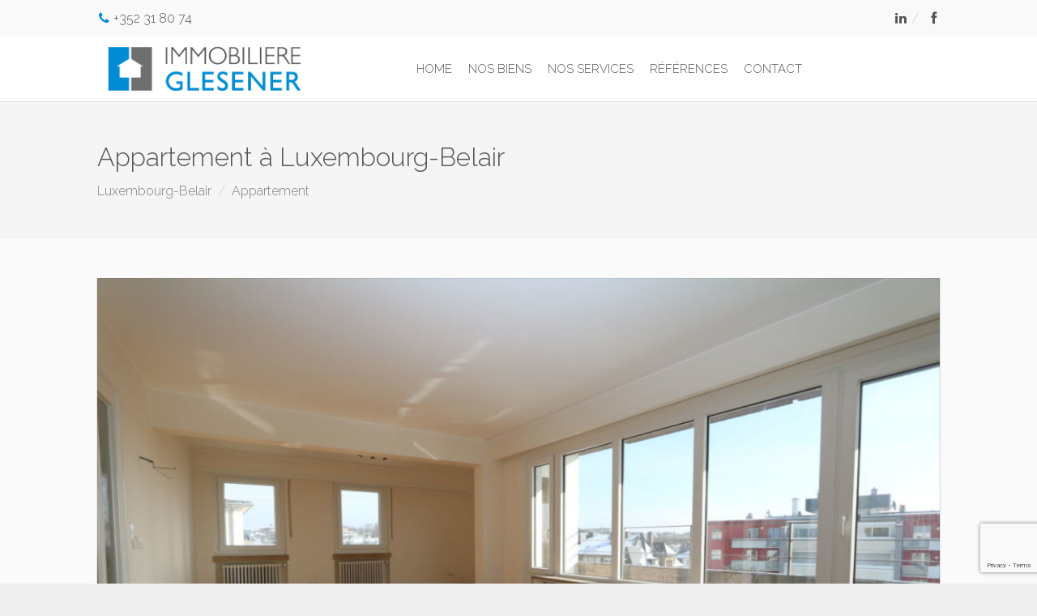

--- FILE ---
content_type: text/html; charset=UTF-8
request_url: https://immoglesener.lu/property/appartement-a-luxembourg-belair-2/
body_size: 13923
content:
<!DOCTYPE html>
<html lang="fr-FR" dir="ltr">
<head>
<meta charset="UTF-8" />
<meta name="viewport" content="width=device-width,initial-scale=1">

<title>Appartement à Luxembourg-Belair - Immobilière Glesener</title>
<link rel="profile" href="http://gmpg.org/xfn/11" />
<link rel="pingback" href="https://immoglesener.lu/xmlrpc.php" />

<link rel="icon" type="image/png" href="https://immoglesener.lu/wp-content/uploads/2017/07/favicon.png" />  <script type="text/javascript">
  var ajaxurl = 'https://immoglesener.lu/wp-admin/admin-ajax.php';
  </script>

	<!-- This site is optimized with the Yoast SEO plugin v19.6 - https://yoast.com/wordpress/plugins/seo/ -->
	<title>Appartement à Luxembourg-Belair - Immobilière Glesener</title>
	<meta name="robots" content="index, follow, max-snippet:-1, max-image-preview:large, max-video-preview:-1" />
	<link rel="canonical" href="https://immoglesener.lu/property/appartement-a-luxembourg-belair-2/" />
	<meta property="og:locale" content="fr_FR" />
	<meta property="og:type" content="article" />
	<meta property="og:title" content="Appartement à Luxembourg-Belair - Immobilière Glesener" />
	<meta property="og:description" content="Magnifique appartement spacieux (77m2), 1 chambre à coucher, entièrement rénové, très lumineux, se situant au 6ème étage d&rsquo;un immeuble résidentiel. Excellente situation dans l&rsquo;avenue Guillaume à quelques pas du centre-ville et du parc de Merl-Belair. Très central, d&rsquo;où accès facile vers tous les quartiers, commerces et restaurants. Arrêt de bus vers le centre-ville à 2" />
	<meta property="og:url" content="https://immoglesener.lu/property/appartement-a-luxembourg-belair-2/" />
	<meta property="og:site_name" content="Immobilière Glesener" />
	<meta property="article:publisher" content="https://www.facebook.com/immoglesener" />
	<meta property="article:modified_time" content="2020-05-19T14:45:52+00:00" />
	<meta property="og:image" content="https://immoglesener.lu/wp-content/uploads/2020/03/0__5e5b85028340a1_40460115-1.jpg" />
	<meta property="og:image:width" content="1620" />
	<meta property="og:image:height" content="1080" />
	<meta property="og:image:type" content="image/jpeg" />
	<meta name="twitter:card" content="summary_large_image" />
	<meta name="twitter:label1" content="Durée de lecture estimée" />
	<meta name="twitter:data1" content="1 minute" />
	<script type="application/ld+json" class="yoast-schema-graph">{"@context":"https://schema.org","@graph":[{"@type":"WebPage","@id":"https://immoglesener.lu/property/appartement-a-luxembourg-belair-2/","url":"https://immoglesener.lu/property/appartement-a-luxembourg-belair-2/","name":"Appartement à Luxembourg-Belair - Immobilière Glesener","isPartOf":{"@id":"https://immoglesener.lu/#website"},"primaryImageOfPage":{"@id":"https://immoglesener.lu/property/appartement-a-luxembourg-belair-2/#primaryimage"},"image":{"@id":"https://immoglesener.lu/property/appartement-a-luxembourg-belair-2/#primaryimage"},"thumbnailUrl":"https://immoglesener.lu/wp-content/uploads/2020/03/0__5e5b85028340a1_40460115-1.jpg","datePublished":"2020-03-01T10:00:11+00:00","dateModified":"2020-05-19T14:45:52+00:00","breadcrumb":{"@id":"https://immoglesener.lu/property/appartement-a-luxembourg-belair-2/#breadcrumb"},"inLanguage":"fr-FR","potentialAction":[{"@type":"ReadAction","target":["https://immoglesener.lu/property/appartement-a-luxembourg-belair-2/"]}]},{"@type":"ImageObject","inLanguage":"fr-FR","@id":"https://immoglesener.lu/property/appartement-a-luxembourg-belair-2/#primaryimage","url":"https://immoglesener.lu/wp-content/uploads/2020/03/0__5e5b85028340a1_40460115-1.jpg","contentUrl":"https://immoglesener.lu/wp-content/uploads/2020/03/0__5e5b85028340a1_40460115-1.jpg","width":1620,"height":1080},{"@type":"BreadcrumbList","@id":"https://immoglesener.lu/property/appartement-a-luxembourg-belair-2/#breadcrumb","itemListElement":[{"@type":"ListItem","position":1,"name":"Accueil","item":"https://immoglesener.lu/"},{"@type":"ListItem","position":2,"name":"Property","item":"https://immoglesener.lu/property/"},{"@type":"ListItem","position":3,"name":"Appartement à Luxembourg-Belair"}]},{"@type":"WebSite","@id":"https://immoglesener.lu/#website","url":"https://immoglesener.lu/","name":"Immobilière Glesener","description":"Achats-ventes-locations","potentialAction":[{"@type":"SearchAction","target":{"@type":"EntryPoint","urlTemplate":"https://immoglesener.lu/?s={search_term_string}"},"query-input":"required name=search_term_string"}],"inLanguage":"fr-FR"}]}</script>
	<!-- / Yoast SEO plugin. -->


<link rel='dns-prefetch' href='//maps.googleapis.com' />
<link rel='dns-prefetch' href='//www.google.com' />
<link rel='dns-prefetch' href='//fonts.googleapis.com' />
<link rel='dns-prefetch' href='//s.w.org' />
<link rel="alternate" type="application/rss+xml" title="Immobilière Glesener &raquo; Flux" href="https://immoglesener.lu/feed/" />
<link rel="alternate" type="application/rss+xml" title="Immobilière Glesener &raquo; Flux des commentaires" href="https://immoglesener.lu/comments/feed/" />
		<script type="text/javascript">
			window._wpemojiSettings = {"baseUrl":"https:\/\/s.w.org\/images\/core\/emoji\/12.0.0-1\/72x72\/","ext":".png","svgUrl":"https:\/\/s.w.org\/images\/core\/emoji\/12.0.0-1\/svg\/","svgExt":".svg","source":{"concatemoji":"https:\/\/immoglesener.lu\/wp-includes\/js\/wp-emoji-release.min.js?ver=9f665b0387642a5c17b7bc17825ca8cf"}};
			/*! This file is auto-generated */
			!function(e,a,t){var r,n,o,i,p=a.createElement("canvas"),s=p.getContext&&p.getContext("2d");function c(e,t){var a=String.fromCharCode;s.clearRect(0,0,p.width,p.height),s.fillText(a.apply(this,e),0,0);var r=p.toDataURL();return s.clearRect(0,0,p.width,p.height),s.fillText(a.apply(this,t),0,0),r===p.toDataURL()}function l(e){if(!s||!s.fillText)return!1;switch(s.textBaseline="top",s.font="600 32px Arial",e){case"flag":return!c([127987,65039,8205,9895,65039],[127987,65039,8203,9895,65039])&&(!c([55356,56826,55356,56819],[55356,56826,8203,55356,56819])&&!c([55356,57332,56128,56423,56128,56418,56128,56421,56128,56430,56128,56423,56128,56447],[55356,57332,8203,56128,56423,8203,56128,56418,8203,56128,56421,8203,56128,56430,8203,56128,56423,8203,56128,56447]));case"emoji":return!c([55357,56424,55356,57342,8205,55358,56605,8205,55357,56424,55356,57340],[55357,56424,55356,57342,8203,55358,56605,8203,55357,56424,55356,57340])}return!1}function d(e){var t=a.createElement("script");t.src=e,t.defer=t.type="text/javascript",a.getElementsByTagName("head")[0].appendChild(t)}for(i=Array("flag","emoji"),t.supports={everything:!0,everythingExceptFlag:!0},o=0;o<i.length;o++)t.supports[i[o]]=l(i[o]),t.supports.everything=t.supports.everything&&t.supports[i[o]],"flag"!==i[o]&&(t.supports.everythingExceptFlag=t.supports.everythingExceptFlag&&t.supports[i[o]]);t.supports.everythingExceptFlag=t.supports.everythingExceptFlag&&!t.supports.flag,t.DOMReady=!1,t.readyCallback=function(){t.DOMReady=!0},t.supports.everything||(n=function(){t.readyCallback()},a.addEventListener?(a.addEventListener("DOMContentLoaded",n,!1),e.addEventListener("load",n,!1)):(e.attachEvent("onload",n),a.attachEvent("onreadystatechange",function(){"complete"===a.readyState&&t.readyCallback()})),(r=t.source||{}).concatemoji?d(r.concatemoji):r.wpemoji&&r.twemoji&&(d(r.twemoji),d(r.wpemoji)))}(window,document,window._wpemojiSettings);
		</script>
		<style type="text/css">
img.wp-smiley,
img.emoji {
	display: inline !important;
	border: none !important;
	box-shadow: none !important;
	height: 1em !important;
	width: 1em !important;
	margin: 0 .07em !important;
	vertical-align: -0.1em !important;
	background: none !important;
	padding: 0 !important;
}
</style>
	<link rel='stylesheet' id='reusablec-block-css-css'  href='https://immoglesener.lu/wp-content/plugins/reusable-content-blocks/includes/css/reusablec-block.css?ver=9f665b0387642a5c17b7bc17825ca8cf' type='text/css' media='all' />
<link rel='stylesheet' id='wp-block-library-css'  href='https://immoglesener.lu/wp-includes/css/dist/block-library/style.min.css?ver=9f665b0387642a5c17b7bc17825ca8cf' type='text/css' media='all' />
<link rel='stylesheet' id='mpp_gutenberg-css'  href='https://immoglesener.lu/wp-content/plugins/metronet-profile-picture/dist/blocks.style.build.css?ver=2.6.3' type='text/css' media='all' />
<link rel='stylesheet' id='contact-form-7-css'  href='https://immoglesener.lu/wp-content/plugins/contact-form-7/includes/css/styles.css?ver=5.6.2' type='text/css' media='all' />
<link rel='stylesheet' id='lt-icon-css'  href='https://immoglesener.lu/wp-content/themes/hometown-theme/font/flaticon.css?ver=1.0.0' type='text/css' media='all' />
<link rel='stylesheet' id='lt-foundation-css'  href='https://immoglesener.lu/wp-content/themes/hometown-theme/css/foundation.css?ver=1.0.0' type='text/css' media='all' />
<link rel='stylesheet' id='lt-screen-css'  href='https://immoglesener.lu/wp-content/themes/hometown-theme/css/screen.css?ver=1.0.0' type='text/css' media='all' />
<link rel='stylesheet' id='lt-child-css'  href='https://immoglesener.lu/wp-content/themes/hometown-child/style.css?ver=1.0.0' type='text/css' media='all' />
<link rel='stylesheet' id='lt-google-webfont-css'  href='//fonts.googleapis.com/css?family=Raleway%3A400%2C300&#038;ver=1.0.0' type='text/css' media='all' />
<link rel='stylesheet' id='bsf-Defaults-css'  href='https://immoglesener.lu/wp-content/uploads/smile_fonts/Defaults/Defaults.css?ver=9f665b0387642a5c17b7bc17825ca8cf' type='text/css' media='all' />
<script type='text/javascript' src='https://immoglesener.lu/wp-includes/js/jquery/jquery.js?ver=1.12.4-wp'></script>
<script type='text/javascript' src='https://immoglesener.lu/wp-includes/js/jquery/jquery-migrate.min.js?ver=1.4.1'></script>
<script type='text/javascript' src='https://immoglesener.lu/wp-content/plugins/revslider/public/assets/js/rbtools.min.js?ver=6.6.20'></script>
<script type='text/javascript' src='https://immoglesener.lu/wp-content/plugins/revslider/public/assets/js/rs6.min.js?ver=6.6.20'></script>
<script></script><link rel='https://api.w.org/' href='https://immoglesener.lu/wp-json/' />
<link rel="EditURI" type="application/rsd+xml" title="RSD" href="https://immoglesener.lu/xmlrpc.php?rsd" />
<link rel="wlwmanifest" type="application/wlwmanifest+xml" href="https://immoglesener.lu/wp-includes/wlwmanifest.xml" /> 

<link rel='shortlink' href='https://immoglesener.lu/?p=15652' />
<link rel="alternate" type="application/json+oembed" href="https://immoglesener.lu/wp-json/oembed/1.0/embed?url=https%3A%2F%2Fimmoglesener.lu%2Fproperty%2Fappartement-a-luxembourg-belair-2%2F" />
<link rel="alternate" type="text/xml+oembed" href="https://immoglesener.lu/wp-json/oembed/1.0/embed?url=https%3A%2F%2Fimmoglesener.lu%2Fproperty%2Fappartement-a-luxembourg-belair-2%2F&#038;format=xml" />
      <style>
          .adminbiens {
             display:none !important;      
           }
		  
      </style>
   <!-- Theme Dynamic CSS -->
<style type="text/css">

	/* Font */
	body { font-family: Arial,Helvetica,Garuda,sans-serif; font-size: 16px; line-height: 1.6em; }
	h1 { font-size: 32px; line-height: 1.5em; }
	h2 { font-size: 28px; line-height: 1.5em; }
	h3 { font-size: 24px; line-height: 1.5em; }
	h4 { font-size: 22px; line-height: 1.5em; }
	h5 { font-size: 20px; line-height: 1.5em; }
	h6 { font-size: 18px; line-height: 1.5em; }
	.primary-nav { font-size: 15px; }

	/* BG Color */
	.primary-nav > ul > li.bubble a, .lt-button.primary, input.primary[type='submit'], input.primary[type='button'], .rangeSlider .noUi-connect, .map-wrap .marker .dot, .map-wrap .marker:after, .map-wrap .cluster:before, .map-wrap .cluster:after, .card .status:before, .hero .status:before, .property-hero .status:before, #nprogress .bar, .button:hover, input[type='submit']:hover, input[type='button']:hover, .lt-button:hover, .tooltip, .map-outer-wrap .overlay-link, .select2-container--default .select2-results__option--highlighted[aria-selected], .hero .badge .status:before  { background-color: #008bd2; }
	

	/* Color */
	a, .header-wrap .header-top .nav-language.type-text li.active a, .primary-nav li.current-menu-item > a, .primary-nav li.current-menu-ancestor > a, .login-form .tab-list li a, .box-icon .feature-icon { color: #008bd2; }

	/* Border */
	.primary-nav > ul > li > ul.sub-menu, #nprogress .spinner-icon, .lt-button.primary, input.primary[type='submit'], input.primary[type='button'], .button:hover, input[type='submit']:hover, input[type='button']:hover, .lt-button:hover { border-color: #008bd2; }

	.tooltip:after { border-top-color: #008bd2; }

	/* Shadow */
	#nprogress .peg { box-shadow: 0 0 10px #008bd2, 0 0 5px #008bd2; }


	/* Background */
	body { 
		background-color: #eeeeee;
		background-image: url(  );
					background-size: cover;
			background-repeat: no-repeat;
			}
	.header-bg {
		background-color: #ffffff;
							background-size: contain;
			background-repeat: no-repeat;
			}
	.footer-main {
		background-color: #fafafa;
		background-image: url(  );
					background-size: contain;
			background-repeat: no-repeat;
			}
</style>
<!-- End Theme Dynamic CSS -->


<!-- Google Web Font -->
<style type="text/css">
			body { font-family: "Raleway"; }
	</style>
<!-- End Google Web Font -->


<!-- Theme Custom CSS -->
<style type="text/css">
/*.jssocials-share-print {
display:none;
}*/
.wpb_widgetised_column li.menu-item a{
color:#555555 !important;
}

.primary-nav > ul > li {
    padding: 0 10px ;
}

.wpb_widgetised_column li.menu-item.current_page_item a, .wpb_widgetised_column li.menu-item a:hover{
color:#008bd2 !important;
}

@media print {
.header-wrap { display: block; margin-top:50px !important; }
.header-top, .menu-toggle { display: none !important; }
.primary-nav { display: block; line-height: 1em !important; }
.primary-nav ul { list-style: none; }
.primary-nav li { display: none; }
.primary-nav li.bubble { display: block; }
body { font-size: 14px; line-height: 1em;  }
}

.vdz {
background:url('http://www.votresite.lu/glesener/wp-content/uploads/2017/05/cle-anim.gif') no-repeat #008bd2 18px 27px !important;
background-size: 30px 32px !important;
line-height:1em !important;
position:fixed !important;
padding:25px 25px 24px 60px !important;
right:0 !important;
text-transform:uppercase !important;
}

.vdz a {
color:#ffffff !important;
font-weight:bold;
}

.hero{
height: 850px !important;
}

.hero .bg-wrap .item{
background: no-repeat center center;
background-size: cover;
}

.hero .hero-card .card-price { background: #008bd2; }

.h4bleu{
color:#008bd2 !important;
}

/*-------------------------------------*/

#formulaire-responsive {
	max-width:1000px /*-- à modifier en fonction de la largeur désirée --*/;
	margin:0 auto;
        width:100%;
}
.rang-form {
	width: 100%;
}
.demi-colonne, .colonne {
	float: left;
	position: relative;
	padding: 0.65rem;
	width:100%;
	-webkit-box-sizing: border-box;
        -moz-box-sizing: border-box;
        box-sizing: border-box
}
.clearfix:after {
	content: "";
	display: table;
	clear: both;
}

.footer-top {
 background-color:#4a4a4a;
color:#ffffff;
font-size:14px !important;
}

.footer-top .row div:nth-child(3) .widget-title {
 visibility: hidden;
}

/**---------------- Media query ----------------**/
@media only screen and (min-width: 48em) { 
	.demi-colonne {
		width: 50%;
	}
}


@media only screen and (max-width: 1450px){
.primary-nav {
padding-right:160px !important;
}

}

.wpcf7 input[type="text"], .wpcf7 input[type="email"], .wpcf7 textarea {
	width: 100%;
	padding: 8px;
	border: 1px solid #ccc;
	border-radius: 3px;
	-webkit-box-sizing: border-box;
	 -moz-box-sizing: border-box;
	      box-sizing: border-box
}
.wpcf7 input[type="text"]:focus{
	background: #fff;
}
.wpcf7-submit{
	float: right;
	color: #69af36; 
      font-family: 'Noto Sans', sans-serif;
      border-color: #69af36; 
      font-size: 14px; 
      height: 49px; 
      font-weight: 600; 
      background-color: #ffffff; 
      border-radius: 4px; 
          -moz-border-radius: 4px; 
          -webkit-border-radius: 4px; 
       text-transform: uppercase; 
       border-width: 2px;  
       padding-left: 26px; 
       padding-right: 26px;
}
.wpcf7-submit:hover{
	background: #69af36;
      color: #ffffff;
  }
span.wpcf7-not-valid-tip{
	text-shadow: none;
	font-size: 12px;
	color: #fff;
	background: #ff0000;
	padding: 5px;
}
div.wpcf7-validation-errors { 
	text-shadow: none;
	border: transparent;
	background: #f9cd00;
	padding: 5px;
	color: #9C6533;
	text-align: center;
	margin: 0;
	font-size: 12px;
}
div.wpcf7-mail-sent-ok{
	text-align: center;
	text-shadow: none;
	padding: 5px;
	font-size: 12px;
	background: #59a80f;
	border-color: #59a80f;
	color: #fff;
	margin: 0;
}

.table-list span {
opacity:1 !important;
color:#008bd2;
}

.valeurener {
text-transform:uppercase;
font-weight:bold;
padding:8px 10px;
color:#ffffff !important;
}
.val-a {background-color:#03802f;}
.val-b {background-color:#4f9d2a;}
.val-c {background-color:#91b41e;}
.val-d {background-color:#e1d506;}
.val-e {background-color:#f6e810;}
.val-f {background-color:#f5a60b;}
.val-g {background-color:#e54f1f;}
.val-h {background-color:#df0d1f;}
.val-i {background-color:#ba011d;}</style>
<!-- End Theme Custom CSS -->


<meta property="og:image" content="https://immoglesener.lu/wp-content/uploads/2020/03/0__5e5b85028340a1_40460115-1.jpg" /><style type="text/css">.recentcomments a{display:inline !important;padding:0 !important;margin:0 !important;}</style><meta name="generator" content="Powered by WPBakery Page Builder - drag and drop page builder for WordPress."/>
<meta name="generator" content="Powered by Slider Revolution 6.6.20 - responsive, Mobile-Friendly Slider Plugin for WordPress with comfortable drag and drop interface." />
<script>function setREVStartSize(e){
			//window.requestAnimationFrame(function() {
				window.RSIW = window.RSIW===undefined ? window.innerWidth : window.RSIW;
				window.RSIH = window.RSIH===undefined ? window.innerHeight : window.RSIH;
				try {
					var pw = document.getElementById(e.c).parentNode.offsetWidth,
						newh;
					pw = pw===0 || isNaN(pw) || (e.l=="fullwidth" || e.layout=="fullwidth") ? window.RSIW : pw;
					e.tabw = e.tabw===undefined ? 0 : parseInt(e.tabw);
					e.thumbw = e.thumbw===undefined ? 0 : parseInt(e.thumbw);
					e.tabh = e.tabh===undefined ? 0 : parseInt(e.tabh);
					e.thumbh = e.thumbh===undefined ? 0 : parseInt(e.thumbh);
					e.tabhide = e.tabhide===undefined ? 0 : parseInt(e.tabhide);
					e.thumbhide = e.thumbhide===undefined ? 0 : parseInt(e.thumbhide);
					e.mh = e.mh===undefined || e.mh=="" || e.mh==="auto" ? 0 : parseInt(e.mh,0);
					if(e.layout==="fullscreen" || e.l==="fullscreen")
						newh = Math.max(e.mh,window.RSIH);
					else{
						e.gw = Array.isArray(e.gw) ? e.gw : [e.gw];
						for (var i in e.rl) if (e.gw[i]===undefined || e.gw[i]===0) e.gw[i] = e.gw[i-1];
						e.gh = e.el===undefined || e.el==="" || (Array.isArray(e.el) && e.el.length==0)? e.gh : e.el;
						e.gh = Array.isArray(e.gh) ? e.gh : [e.gh];
						for (var i in e.rl) if (e.gh[i]===undefined || e.gh[i]===0) e.gh[i] = e.gh[i-1];
											
						var nl = new Array(e.rl.length),
							ix = 0,
							sl;
						e.tabw = e.tabhide>=pw ? 0 : e.tabw;
						e.thumbw = e.thumbhide>=pw ? 0 : e.thumbw;
						e.tabh = e.tabhide>=pw ? 0 : e.tabh;
						e.thumbh = e.thumbhide>=pw ? 0 : e.thumbh;
						for (var i in e.rl) nl[i] = e.rl[i]<window.RSIW ? 0 : e.rl[i];
						sl = nl[0];
						for (var i in nl) if (sl>nl[i] && nl[i]>0) { sl = nl[i]; ix=i;}
						var m = pw>(e.gw[ix]+e.tabw+e.thumbw) ? 1 : (pw-(e.tabw+e.thumbw)) / (e.gw[ix]);
						newh =  (e.gh[ix] * m) + (e.tabh + e.thumbh);
					}
					var el = document.getElementById(e.c);
					if (el!==null && el) el.style.height = newh+"px";
					el = document.getElementById(e.c+"_wrapper");
					if (el!==null && el) {
						el.style.height = newh+"px";
						el.style.display = "block";
					}
				} catch(e){
					console.log("Failure at Presize of Slider:" + e)
				}
			//});
		  };</script>
		<style type="text/css" id="wp-custom-css">
			.blocpromopage {
	display:table !important;
float:none !important;

}

.homepara .columns {
	padding-left:.5rem;
	padding-right:.5rem;
}

.blocpromopage div.wpb_column {
float:none !important;
	display:table-cell!important;
height:100% !important;
padding:0;
margin:0;
vertical-align:middle;
}

.blocpromopage .vc_col-sm-4 {
	background-color:#ffffff !important;
width:33%;
}

.chiffrecle {
	font-weight:900;
	background-color :#008bd2; 
	color:#ffffff;
	padding:0 6px 2px 6px;
}

.textinfo {
	font-size:21px;
	line-height:34px;
}

.infoplus {
	font-style:italic;
	font-size:14px;
}

.thclass00, .tdclass00, .thclass02, .tdclass02,  .thclass03, .tdclass03, .thclass04, .tdclass04, .tdclass05, .tdclass06 {
	text-align:center;
}

.divnon {
	margin:0 !important;
	height:0 !important;
	padding:0!important;
}

.bttera {
	margin:auto !important;
	display:inline-block !important;
	width:100%;
	text-align:center;

}

.bttera button{
	padding:15px;
		text-transform:uppercase !important;
}

.noncontractuelle {
	z-index:500000;
	right:-60px;
	transform: rotate(-90deg);
	position:absolute;
	display:inline-block;
 top:75px;
	font-size:11px;
	background-color:#fafafa;
	padding:2px 8px;
}

.elementnoncontractuelles {
	width:100%;
	left:0;
	right:0;
	display:block;
	position:absolute;
	/*background-color:#000 !important;*/
	z-index:500000000;
	margin:0 !important;
	padding:0 !important;
}

/*FORM*/

.residence .wpcf7-form-control-wrap {
    position: relative;
}
.residence .mkdf-content-aligment-center {
    text-align: center;
}

.residence .mkdf-grid-col-6 {
    position: relative;
    float: left;
    width: 50%;
    min-height: 1px;
    padding-left: 15px;
    padding-right: 15px;
    box-sizing: border-box;
}

.residence .wpcf7-form-control.wpcf7-text, .residence .wpcf7-form-control.wpcf7-textarea, .residence input[type="email"], .residence input[type="password"], .residence input[type="text"], .residence input[type="tel"] {
    width: 100%;
    margin: 0 0 20px;
    padding: 10px 20px !important;
    font-family: "Raleway" !important;
    font-size: 14px;
    line-height: 20px;
    font-weight: inherit;
    color: #ffffff !important;
    background-color: transparent !important;
    border: 1px solid rgba(255,255,255,0.5) !important;
    border-radius: 0 !important;
    outline: 0;
    -webkit-appearance: none;
    cursor: pointer;
    box-sizing: border-box;
    -webkit-transition: border-color .2s ease-in-out;
    -moz-transition: border-color .2s ease-in-out;
    transition: border-color .2s ease-in-out;
}

.residence .mkdf-style-form textarea:focus, .residence .wpcf7-form-control.wpcf7-date:focus, .residence .wpcf7-form-control.wpcf7-number:focus,.residence  .wpcf7-form-control.wpcf7-quiz:focus,.residence  .wpcf7-form-control.wpcf7-select:focus,.residence  .wpcf7-form-control.wpcf7-text:focus,.residence  .wpcf7-form-control.wpcf7-textarea:focus, .residence input:focus[type="email"], .residence input:focus[type="password"], .residence input:focus[type="text"] {
    color: #2d2e32;
    border-color: #7b7b7b;
}

.residence .wpcf7-submit {
	float:none !important;
}

.residence .mkdf-submit-wrapper {
	display:block !important;
    text-align: center !important;
}

.residence input.wpcf7-form-control.wpcf7-submit {
		background-color :#fff; 
	color:#008bd2;
	border:0;
	border-radius:0;
}

.page-id-16529 .comments {
	display:none;
}

.size-logo {width:110px; height:110px;margin:-10px auto 10px;}

.promo {
	line-height:26px !important;
}

.residence ::-webkit-input-placeholder { /* WebKit browsers */
color: rgba(255,255,255,0.5) !important;
opacity: 1;
}
.residence :-moz-placeholder { /* Mozilla Firefox 4 to 18 */
color: rgba(255,255,255,0.5) !important;
opacity: 1;
}
.residence ::-moz-placeholder { /* Mozilla Firefox 19+ */
color: rgba(255,255,255,0.5) !important;
opacity: 1;
}
.residence :-ms-input-placeholder { /* Internet Explorer 10+ */
color: rgba(255,255,255,0.5) !important;
opacity: 1;
}

.btcookie {
	background-color:#008bd2 !important;
	text-transform:uppercase;
	border-radius:0 !important;
}

.wpcf7 form.sent .wpcf7-response-output {
	border-color: #46b450; /* Green */
	color: #fff;
  background-color: #46b450;
}

.wpcf7 form.failed .wpcf7-response-output,
.wpcf7 form.aborted .wpcf7-response-output {
	border-color: #dc3232; /* Red */
		color: #fff;
	background-color: #dc3232;
}

.wpcf7 form.spam .wpcf7-response-output {
	border-color: #f56e28; /* Orange */
	color: #fff;
	background-color: #f56e28;
}

.wpcf7 form.invalid .wpcf7-response-output,
.wpcf7 form.unaccepted .wpcf7-response-output {
	border-color: #ffb900; /* Yellow */
	color: #000;
	background-color:  #ffb900;
}

.textwidget a {
	color:#ffffff;
	cursor:pointer;
}

.textwidget a:hover {
	color:rgba(255,255,255,0.4);
}

.footer-top .row div:nth-child(3) .widget-title {
	display:none;
}


.sep-pgpromo h2 {
	display:none !important;
}

.sep-pgpromo .sub-title {
	margin-top:0 !important;
margin-bottom:0;
}


.sep-pgpromo br {
	display:none !important;
}

.msgbox {
	color:#008bd2;
	font-size:26px;
	line-height:30px;
	display:block;
  text-align:center;
}

.autorbox {
	display:block;
	text-align:center;
	font-weight:bold;
margin-top:-20px;
	font-style:italic;
}

.reserve {
	background-color:#e69632;
	color:#000;
}
/*
.reserve .tdclass06:before {
	content:'Réservé';
position:absolute;
	display:block;
	float:right;
	background-color:#fff;
	border-radius:5px;
	padding:3px 30px;
	margin-top:-5px;
	font-weight:bold;
	right:50px;
	color:#e69632;
}*/

.infobas {
	display:table;
width:100%;
}

.infobas2 {
	display:table;
width:100%;
	margin-top:-20px;
margin-bottom:15px;
}

.infocol01 {
	display:table-cell;
}

.infocol02 {
	text-align:right;
	display:table-cell;
}

.boxreserve:before {
	content:'';
	display:inline-block;
	width:30px;
	height:20px;
	background-color:#e69632;
	margin-right:10px;
	margin-bottom:-4px;
}

.boxreserve {
	font-weight:bold;
	color:#000;
}

@media only screen and (max-width: 600px){
	.tablecss {
		margin:0 !important;
font-size:12px;
margin-left:-26px !important;
	}
	
	.bttera {
		margin-bottom:10px !important;
	}
.blocpromopage {
	display:table !important;
float:none !important;

}

.blocpromopage div.wpb_column {
float:right !important;
	display:table-cell!important;
height:100% !important;
padding:0;
margin:0;
vertical-align:middle;
}

.blocpromopage .vc_col-sm-4 {
	background-color:#ffffff !important;
width:100%;
padding:15px !important;
}
	
	.homepara .home_row_sixth {
		display:none;
	}
	.topglesener {
		margin-top:50px;
	}
	
	.section-title.element-dark {
		height:300px;
	}

	.section-title.element-dark .columns {
		padding:0;
	}

.section-title.element-dark .columns .page-title {
		font-size:28px;
line-height:35px;
padding-top:5em;
	}
	.section-title.element-dark .columns .sub-title {
		font-size:12px;
line-height:14px;
white-space: initial;
	}
	header.logo-left .columns .branding {
height:70px !important;
padding-top:10px !important;
text-align:left;
		
	}
	.header-wrap .branding {
		text-align:left;
	}
	
	.page-id-8911 .page-title, .property-template-default .page-title {
		padding-top:0 !important;
	}
	
	.page-id-8911 .section-title.element-dark, .property-template-default .section-title.element-dark {
		height:auto !important;
	}
	
	.accueiltetra {
		padding:0 !important;
	}
	
	.mobile-menu-active .vc_custom_1603196051244 {
		display:none;
	}
}
		</style>
		<noscript><style> .wpb_animate_when_almost_visible { opacity: 1; }</style></noscript></head>

<body class="property-template-default single single-property postid-15652 ltr full-width element-crisp wpb-js-composer js-comp-ver-7.5 vc_responsive" id="body">



<div class="layout-wrap full-width"><div class="layout-inner">
<header class="header-wrap sticky-on element-dark logo-left" >

<div class="header-top">
<div class="row">
	<div class="large-6 medium-12 columns left">
		<i class="nt-icon-phone nt-icon" style="color:#008bd2"></i> +352 31 80 74	</div>
	<div class="large-6 medium-12 columns right">
		
				
				
				<ul class="menu social">
				<li><a href="https://www.linkedin.com/company/immoglesener" target="_blank"><i class="nt-icon-linkedin nt-icon" ></i></a></li>
				<li><a href="https://www.facebook.com/immoglesener" target="_blank"><i class="nt-icon-facebook nt-icon" ></i></a></li>
				</ul>
		
			
	</div>
</div>
</div>

<div class="header-main" style="height: 80px;">
<div class="row">
<div class="columns">
	
			<div class="branding" style="height: 80px;">
			<a href="https://immoglesener.lu">
		<span class="helper"></span>
		<img src="https://immoglesener.lu/wp-content/uploads/2017/04/logo_web_mobile-01.png" alt="Immobilière Glesener" width="559" height="170"  /></a>
		<div class="menu-toggle"><i class="menu flaticon-list26"></i><i class="close flaticon-cross37"></i></div>
	</div>

		<nav class="primary-nav" style="line-height: 80px;">
	<ul id="menu-menu-glesener" class="menu"><li id="menu-item-3026" class="menu-item menu-item-type-post_type menu-item-object-page menu-item-home menu-item-3026  "><a href="https://immoglesener.lu/">HOME</a></li>
<li id="menu-item-6592" class="menu-item menu-item-type-post_type menu-item-object-page menu-item-6592  "><a href="https://immoglesener.lu/tous-les-biens-glesener-2/">NOS BIENS</a></li>
<li id="menu-item-3027" class="menu-item menu-item-type-custom menu-item-object-custom menu-item-has-children menu-item-3027  "><a href="#">NOS SERVICES</a>
<ul class="sub-menu">
	<li id="menu-item-3761" class="menu-item menu-item-type-post_type menu-item-object-page menu-item-3761  "><a href="https://immoglesener.lu/achats/">ACHATS</a></li>
	<li id="menu-item-4697" class="menu-item menu-item-type-post_type menu-item-object-page menu-item-4697  "><a href="https://immoglesener.lu/ventes-locations/">VENTES &#8211; LOCATIONS</a></li>
	<li id="menu-item-4696" class="menu-item menu-item-type-post_type menu-item-object-page menu-item-4696  "><a href="https://immoglesener.lu/expertises/">EXPERTISES</a></li>
	<li id="menu-item-4695" class="menu-item menu-item-type-post_type menu-item-object-page menu-item-4695  "><a href="https://immoglesener.lu/gerances-locatives/">GÉRANCES LOCATIVES</a></li>
	<li id="menu-item-16727" class="menu-item menu-item-type-post_type menu-item-object-page menu-item-16727  "><a href="https://immoglesener.lu/promotions/">PROMOTIONS</a></li>
</ul>
</li>
<li id="menu-item-8920" class="menu-item menu-item-type-post_type menu-item-object-page menu-item-8920  "><a href="https://immoglesener.lu/galerie/">RÉFÉRENCES</a></li>
<li id="menu-item-3033" class="menu-item menu-item-type-post_type menu-item-object-page menu-item-3033  "><a href="https://immoglesener.lu/contact/">CONTACT</a></li>
<li id="menu-item-8913" class="adminbiens menu-item menu-item-type-post_type menu-item-object-page menu-item-8913  "><a href="https://immoglesener.lu/ajout/">ADMIN</a></li>
</ul>	</nav>
		
</div>
</div>
</div>
<div class="header-bg"></div>
</header>



<div class="section-title  element-dark" style="background-color:#f5f5f5; background-image: url(); background-size:cover;">
<div class="row">
<div class="columns">
	
	
	
	<h1 class="page-title">Appartement à Luxembourg-Belair</h1>
		<div class="sub-title"><ul><li><a href="https://immoglesener.lu/property-location/luxembourg-belair/">Luxembourg-Belair</a></li><li><a href="https://immoglesener.lu/property-type/appartement/" rel="tag">Appartement</a></li></ul></div>
	</div>
</div>
</div><div class="hero-wrap">






</div>





<div class="main-content">
<div class="row">


			<div class="large-12 columns">
	
	<div class="section">
		



<div class="property-hero">
<div class="carousel-wrap">
	<div class="lt-carousel lt-carousel-single property-carousel property-carousel-697012907abac" data-items="1" data-dots="false"  data-auto-height="true"  data-single-item="true" data-autoplay="true" data-autoplay-timeout="3000" data-autoplay-hover-pause="true" data-nav="true" data-loop="true" data-nav-thumb=".property-thumb-nav-697012907abac">

		
				<div class="item"><a href="https://immoglesener.lu/wp-content/uploads/2020/03/0__5e5b85028340a1_40460115-1.jpg" class="swipebox" rel="697012907abac" title="0__5e5b85028340a1_40460115-1"><img src="https://immoglesener.lu/wp-content/uploads/2020/03/0__5e5b85028340a1_40460115-1-1000x667.jpg" width="1000" height="667" alt="0__5e5b85028340a1_40460115-1" /></a></div>
				<div class="item"><a href="https://immoglesener.lu/wp-content/uploads/2020/03/1__5e5b851025acc0_15559878-1.jpg" class="swipebox" rel="697012907abac" title="1__5e5b851025acc0_15559878-1"><img src="https://immoglesener.lu/wp-content/uploads/2020/03/1__5e5b851025acc0_15559878-1-1000x667.jpg" width="1000" height="667" alt="1__5e5b851025acc0_15559878-1" /></a></div>
				<div class="item"><a href="https://immoglesener.lu/wp-content/uploads/2020/03/2__5e5b85120b69d4_24685481-1.jpg" class="swipebox" rel="697012907abac" title="2__5e5b85120b69d4_24685481-1"><img src="https://immoglesener.lu/wp-content/uploads/2020/03/2__5e5b85120b69d4_24685481-1-1000x667.jpg" width="1000" height="667" alt="2__5e5b85120b69d4_24685481-1" /></a></div>
				<div class="item"><a href="https://immoglesener.lu/wp-content/uploads/2020/03/3__5e5b8513ab1d80_15061652-1.jpg" class="swipebox" rel="697012907abac" title="3__5e5b8513ab1d80_15061652-1"><img src="https://immoglesener.lu/wp-content/uploads/2020/03/3__5e5b8513ab1d80_15061652-1-1000x667.jpg" width="1000" height="667" alt="3__5e5b8513ab1d80_15061652-1" /></a></div>
				<div class="item"><a href="https://immoglesener.lu/wp-content/uploads/2020/03/4__5e5b8515b5ccf5_84962488-1.jpg" class="swipebox" rel="697012907abac" title="4__5e5b8515b5ccf5_84962488-1"><img src="https://immoglesener.lu/wp-content/uploads/2020/03/4__5e5b8515b5ccf5_84962488-1-1000x667.jpg" width="1000" height="667" alt="4__5e5b8515b5ccf5_84962488-1" /></a></div>
				<div class="item"><a href="https://immoglesener.lu/wp-content/uploads/2020/03/5__5e5b851716ecb7_32897839-1.jpg" class="swipebox" rel="697012907abac" title="5__5e5b851716ecb7_32897839-1"><img src="https://immoglesener.lu/wp-content/uploads/2020/03/5__5e5b851716ecb7_32897839-1-1000x667.jpg" width="1000" height="667" alt="5__5e5b851716ecb7_32897839-1" /></a></div>
				<div class="item"><a href="https://immoglesener.lu/wp-content/uploads/2020/03/6__5e5b852c748486_04769651-1.jpg" class="swipebox" rel="697012907abac" title="6__5e5b852c748486_04769651-1"><img src="https://immoglesener.lu/wp-content/uploads/2020/03/6__5e5b852c748486_04769651-1-1000x667.jpg" width="1000" height="667" alt="6__5e5b852c748486_04769651-1" /></a></div>
				<div class="item"><a href="https://immoglesener.lu/wp-content/uploads/2020/03/7__5e5b852ec215c4_39821813-1.jpg" class="swipebox" rel="697012907abac" title="7__5e5b852ec215c4_39821813-1"><img src="https://immoglesener.lu/wp-content/uploads/2020/03/7__5e5b852ec215c4_39821813-1-1000x667.jpg" width="1000" height="667" alt="7__5e5b852ec215c4_39821813-1" /></a></div>
				<div class="item"><a href="https://immoglesener.lu/wp-content/uploads/2020/03/8__5e5b853d27b229_21795804-1.jpg" class="swipebox" rel="697012907abac" title="8__5e5b853d27b229_21795804-1"><img src="https://immoglesener.lu/wp-content/uploads/2020/03/8__5e5b853d27b229_21795804-1-1000x667.jpg" width="1000" height="667" alt="8__5e5b853d27b229_21795804-1" /></a></div>
				<div class="item"><a href="https://immoglesener.lu/wp-content/uploads/2020/03/9__5e5b853edc9789_90596207-1.jpg" class="swipebox" rel="697012907abac" title="9__5e5b853edc9789_90596207-1"><img src="https://immoglesener.lu/wp-content/uploads/2020/03/9__5e5b853edc9789_90596207-1-1000x667.jpg" width="1000" height="667" alt="9__5e5b853edc9789_90596207-1" /></a></div>
				<div class="item"><a href="https://immoglesener.lu/wp-content/uploads/2020/03/10__5e5b854adbfca5_65002081-1.jpg" class="swipebox" rel="697012907abac" title="10__5e5b854adbfca5_65002081-1"><img src="https://immoglesener.lu/wp-content/uploads/2020/03/10__5e5b854adbfca5_65002081-1-1000x667.jpg" width="1000" height="667" alt="10__5e5b854adbfca5_65002081-1" /></a></div>
			</div>
		
	
	<div class="badge">
	    
		<div class="status">
          <ul class="meta-list">
              <li><a href="https://immoglesener.lu/property-status/archive_loue/" rel="tag">Loué</a></li>          </ul>
		</div>
			</div>
	</div>


</div>

<ul class="property-thumb-nav-697012907abac thumb-nav large-block-grid-8 medium-block-grid-7 small-block-grid-4 clearfix" data-nav-thumb=".property-carousel-697012907abac">

	
		<li><img src="https://immoglesener.lu/wp-content/uploads/2020/03/0__5e5b85028340a1_40460115-1-150x150.jpg" width="150" height="150" alt="0__5e5b85028340a1_40460115-1" /></li>
		<li><img src="https://immoglesener.lu/wp-content/uploads/2020/03/1__5e5b851025acc0_15559878-1-150x150.jpg" width="150" height="150" alt="1__5e5b851025acc0_15559878-1" /></li>
		<li><img src="https://immoglesener.lu/wp-content/uploads/2020/03/2__5e5b85120b69d4_24685481-1-150x150.jpg" width="150" height="150" alt="2__5e5b85120b69d4_24685481-1" /></li>
		<li><img src="https://immoglesener.lu/wp-content/uploads/2020/03/3__5e5b8513ab1d80_15061652-1-150x150.jpg" width="150" height="150" alt="3__5e5b8513ab1d80_15061652-1" /></li>
		<li><img src="https://immoglesener.lu/wp-content/uploads/2020/03/4__5e5b8515b5ccf5_84962488-1-150x150.jpg" width="150" height="150" alt="4__5e5b8515b5ccf5_84962488-1" /></li>
		<li><img src="https://immoglesener.lu/wp-content/uploads/2020/03/5__5e5b851716ecb7_32897839-1-150x150.jpg" width="150" height="150" alt="5__5e5b851716ecb7_32897839-1" /></li>
		<li><img src="https://immoglesener.lu/wp-content/uploads/2020/03/6__5e5b852c748486_04769651-1-150x150.jpg" width="150" height="150" alt="6__5e5b852c748486_04769651-1" /></li>
		<li><img src="https://immoglesener.lu/wp-content/uploads/2020/03/7__5e5b852ec215c4_39821813-1-150x150.jpg" width="150" height="150" alt="7__5e5b852ec215c4_39821813-1" /></li>
		<li><img src="https://immoglesener.lu/wp-content/uploads/2020/03/8__5e5b853d27b229_21795804-1-150x150.jpg" width="150" height="150" alt="8__5e5b853d27b229_21795804-1" /></li>
		<li><img src="https://immoglesener.lu/wp-content/uploads/2020/03/9__5e5b853edc9789_90596207-1-150x150.jpg" width="150" height="150" alt="9__5e5b853edc9789_90596207-1" /></li>
		<li><img src="https://immoglesener.lu/wp-content/uploads/2020/03/10__5e5b854adbfca5_65002081-1-150x150.jpg" width="150" height="150" alt="10__5e5b854adbfca5_65002081-1" /></li>
	</ul>

<ul class="meta-box-list">
	<li><span class="lt-icon flaticon-display6"></span> 77.00 m<sup>2</sup><span class="tooltip">Superficie</span></li><li><i class="lt-icon flaticon-person1 big"></i> 1<span class="tooltip">Chambre</span></li><li><span class="lt-icon flaticon-shower5"></span> 1<span class="tooltip">Salle de bains</span></li></ul>
<div class="vspace"></div>







	</div>
	</div>

	

</div><!-- .row -->
</div><!-- #content -->
<style type="text/css" data-type="vc_shortcodes-custom-css">.vc_custom_1603196051244{background-color: #ffffff !important;}</style><div class="wpb-content-wrapper"><div class="element- section vc_row wpb_row vc_row-fluid vc_custom_1603196051244 vc_row-has-fill vc_row-o-equal-height vc_row-o-content-middle vc_row-flex"><div class="row"><div class="wpb_column vc_column_container vc_col-sm-4 large-4 columns"><div class="wpb_wrapper"><div class="vc_empty_space"   style="height: 10px"><span class="vc_empty_space_inner"></span></div><div id="uvc-type-wrap-2402"  data-ultimate-target='#uvc-type-wrap-2402'  data-responsive-json-new='{"font-size":"desktop:30px;","line-height":"desktop:35px;"}'  class="uvc-type-wrap vc_custom_1704813564489 ult-adjust-bottom-margin ult-responsive  uvc-type-align-center uvc-type-no-prefix uvc-wrap-17269113986970129080d12" style="font-weight:normal;text-align:center;"><span id="typed-17269113986970129080d12" class="ultimate-typed-main " style="color:#008bd2;"></span><script type="text/javascript"> 
						jQuery(function($){ 
							$(document).ready(function(){
								if( typeof jQuery("#typed-17269113986970129080d12").typed == "function"){
									$("#typed-17269113986970129080d12").typed({
										strings: ["STRASSEN - PRINTEMPS 2024"],
										typeSpeed: 35,
										backSpeed: 0,
										startDelay: 200,
										backDelay: 1500,
										loop: false,
										loopCount: false,
										showCursor: true,
										cursorChar: "|",
										attr: null
									});
								}
							});
						});
					</script></div>
	<div class="wpb_text_column wpb_content_element  wpb_animate_when_almost_visible wpb_fadeIn fadeIn" >
		<div class="wpb_wrapper">
			<h2 style="text-align: center;">Résidence TETRA</h2>
<h3 class="promo" style="text-align: center;"><strong>PROMOTION</strong><br />
&amp; VENTE :</h3>

		</div>
	</div>

	<div  class="wpb_single_image wpb_content_element vc_align_center   size-logo">
		
		<figure class="wpb_wrapper vc_figure">
			<div class="vc_single_image-wrapper   vc_box_border_grey"><img width="800" height="800" src="https://immoglesener.lu/wp-content/uploads/2020/10/logo-glesener.png" class="vc_single_image-img attachment-full" alt="" title="logo-glesener" srcset="https://immoglesener.lu/wp-content/uploads/2020/10/logo-glesener.png 800w, https://immoglesener.lu/wp-content/uploads/2020/10/logo-glesener-300x300.png 300w, https://immoglesener.lu/wp-content/uploads/2020/10/logo-glesener-150x150.png 150w, https://immoglesener.lu/wp-content/uploads/2020/10/logo-glesener-768x768.png 768w, https://immoglesener.lu/wp-content/uploads/2020/10/logo-glesener-750x750.png 750w, https://immoglesener.lu/wp-content/uploads/2020/10/logo-glesener-30x30.png 30w, https://immoglesener.lu/wp-content/uploads/2020/10/logo-glesener-24x24.png 24w, https://immoglesener.lu/wp-content/uploads/2020/10/logo-glesener-48x48.png 48w, https://immoglesener.lu/wp-content/uploads/2020/10/logo-glesener-96x96.png 96w" sizes="(max-width: 800px) 100vw, 800px" /></div>
		</figure>
	</div>
<div class="vc_empty_space"   style="height: 20px"><span class="vc_empty_space_inner"></span></div><div class=" ubtn-ctn-center bttera"><a class="ubtn-link ult-adjust-bottom-margin ubtn-center ubtn-normal bttera" href="https://immoglesener.lu/tetra/" rel=" " ><button type="button" id="ubtn-6526" class="ubtn ult-adjust-bottom-margin ult-responsive ubtn-normal ubtn-no-hover-bg  none  ubtn-center   tooltip-69701290820b7"  data-hover="" data-border-color="" data-bg="#008bd2" data-hover-bg="" data-border-hover="" data-shadow-hover="" data-shadow-click="none" data-shadow="" data-shd-shadow=""  data-ultimate-target='#ubtn-6526'  data-responsive-json-new='{"font-size":"desktop:20px;","line-height":""}'  style="font-weight:bold;border:none;background: #008bd2;color: #ffffff;"><span class="ubtn-hover" style="background-color:"></span><span class="ubtn-data ubtn-text " >Plus d&#039;informations</span></button></a></div></div></div><div class="wpb_column vc_column_container vc_col-sm-8 large-8 columns"><div class="wpb_wrapper">
	<div  class="wpb_single_image wpb_content_element vc_align_left">
		
		<figure class="wpb_wrapper vc_figure">
			<div class="vc_single_image-wrapper   vc_box_border_grey"><img width="2560" height="1440" src="https://immoglesener.lu/wp-content/uploads/2014/10/miysis_3d_feltes_strassen_vue03_final2.jpg" class="vc_single_image-img attachment-full" alt="" title="miysis_3d_feltes_strassen_vue03_final2" srcset="https://immoglesener.lu/wp-content/uploads/2014/10/miysis_3d_feltes_strassen_vue03_final2.jpg 2560w, https://immoglesener.lu/wp-content/uploads/2014/10/miysis_3d_feltes_strassen_vue03_final2-300x169.jpg 300w, https://immoglesener.lu/wp-content/uploads/2014/10/miysis_3d_feltes_strassen_vue03_final2-1024x576.jpg 1024w, https://immoglesener.lu/wp-content/uploads/2014/10/miysis_3d_feltes_strassen_vue03_final2-768x432.jpg 768w, https://immoglesener.lu/wp-content/uploads/2014/10/miysis_3d_feltes_strassen_vue03_final2-1536x864.jpg 1536w, https://immoglesener.lu/wp-content/uploads/2014/10/miysis_3d_feltes_strassen_vue03_final2-2048x1152.jpg 2048w, https://immoglesener.lu/wp-content/uploads/2014/10/miysis_3d_feltes_strassen_vue03_final2-750x422.jpg 750w, https://immoglesener.lu/wp-content/uploads/2014/10/miysis_3d_feltes_strassen_vue03_final2-1600x900.jpg 1600w, https://immoglesener.lu/wp-content/uploads/2014/10/miysis_3d_feltes_strassen_vue03_final2-1000x563.jpg 1000w" sizes="(max-width: 2560px) 100vw, 2560px" /></div>
		</figure>
	</div>
</div></div></div></div>
</div><style type="text/css" data-type="rcb-_wpb_shortcodes_custom_css-16650">.vc_custom_1603196051244{background-color: #ffffff !important;}</style><footer class="footer-main element-dark">

<div class="footer-top">
<div class="row">
	<div class="large-4 medium-6 columns"><div id="text-2" class="widget widget_text">			<div class="textwidget"><p><img style="width: 200px; display: block; padding-bottom: 15px; margin-top: -20px;" src="https://immoglesener.lu/wp-content/uploads/2017/05/logo-immo-white.png" />118, route d&rsquo;Arlon<br />
L-8008 Strassen<br />
<i class="nt-icon-phone nt-icon" style="color: #ffffff;"></i> +352 31 80 74</p>
</div>
		</div></div>
	<div class="large-4 medium-6 columns"><div id="text-3" class="widget widget_text"><div class="widget-title">Horaires</div>			<div class="textwidget"><p>Du lundi au vendredi de 8.00 à 12.30<br />
et de 14.00 à 18.00 heures<br />
Le samedi uniquement sur rendez-vous</p>
</div>
		</div></div>
	<div class="large-4 medium-6 columns"><div id="text-4" class="widget widget_text"><div class="widget-title">Infos</div>			<div class="textwidget"><p>Numéro d’immatriculation RCS: B185277<br />
TVA. LU26753400<br />
Autorisation d’établissement N°10046495/0/1/2/3<br />
<a href="https://immoglesener.lu/politique-de-confidentialite/">› Politique de confidentialité</a><br />
<a href="https://immoglesener.lu/mentions-legales/">› Mentions légales</a></p>
</div>
		</div></div>
</div>	
</div>

<div class="footer-bottom">
	<div class="row">

		<ul class="social-list">
		<li><a href="https://www.linkedin.com/company/immoglesener" target="_blank"><i class="nt-icon-linkedin nt-icon" ></i></a></li>
		<li><a href="https://www.facebook.com/immoglesener" target="_blank"><i class="nt-icon-facebook nt-icon" ></i></a></li>
		</ul>
	
	<div class="copyright-text">&copy; Immobilière Glesener</div>	
	</div>
</div>

</footer>

<div class="mobile-menu">
	<nav>
	<ul id="menu-menu-glesener-1" class="menu"><li class="menu-item menu-item-type-post_type menu-item-object-page menu-item-home menu-item-3026  "><a href="https://immoglesener.lu/">HOME</a></li>
<li class="menu-item menu-item-type-post_type menu-item-object-page menu-item-6592  "><a href="https://immoglesener.lu/tous-les-biens-glesener-2/">NOS BIENS</a></li>
<li class="menu-item menu-item-type-custom menu-item-object-custom menu-item-has-children menu-item-3027  "><a href="#">NOS SERVICES</a>
<ul class="sub-menu">
	<li class="menu-item menu-item-type-post_type menu-item-object-page menu-item-3761  "><a href="https://immoglesener.lu/achats/">ACHATS</a></li>
	<li class="menu-item menu-item-type-post_type menu-item-object-page menu-item-4697  "><a href="https://immoglesener.lu/ventes-locations/">VENTES &#8211; LOCATIONS</a></li>
	<li class="menu-item menu-item-type-post_type menu-item-object-page menu-item-4696  "><a href="https://immoglesener.lu/expertises/">EXPERTISES</a></li>
	<li class="menu-item menu-item-type-post_type menu-item-object-page menu-item-4695  "><a href="https://immoglesener.lu/gerances-locatives/">GÉRANCES LOCATIVES</a></li>
	<li class="menu-item menu-item-type-post_type menu-item-object-page menu-item-16727  "><a href="https://immoglesener.lu/promotions/">PROMOTIONS</a></li>
</ul>
</li>
<li class="menu-item menu-item-type-post_type menu-item-object-page menu-item-8920  "><a href="https://immoglesener.lu/galerie/">RÉFÉRENCES</a></li>
<li class="menu-item menu-item-type-post_type menu-item-object-page menu-item-3033  "><a href="https://immoglesener.lu/contact/">CONTACT</a></li>
<li class="adminbiens menu-item menu-item-type-post_type menu-item-object-page menu-item-8913  "><a href="https://immoglesener.lu/ajout/">ADMIN</a></li>
</ul>	</nav>

			
				
		
				<nav>
		<ul class="menu social-menu">
				<li><a href="https://www.linkedin.com/company/immoglesener"> <i class="nt-icon-linkedin nt-icon" ></i></a></li>
				<li><a href="https://www.facebook.com/immoglesener"> <i class="nt-icon-facebook nt-icon" ></i></a></li>
				</ul>
		</nav>
		
		
		



	</div>

</div></div><!-- .layout-wrap -->

<div class="modal-mask">
	<div class="modal login-modal">
		<div class="login-form">
<div class="row">
	<div class="tab-wrap">
	<div class="pane login-box active">
		<h3>Login</h3>
		<form name="loginform" id="loginform" class="validate-form" action="https://immoglesener.lu/connexion/?redirect_to=https%3A%2F%2Fimmoglesener.lu%2Fproperty%2Fappartement-a-luxembourg-belair-2%2F" method="post">
			<input type="hidden" name="rememberme" value="forever" />
			<p class="login-username">
				<label for="user_login">Username <span>*</span></label>
				<input type="text" name="log" id="user_login" class="input" value="" size="20" data-rule-required="true" data-msg-required="Username is required.">
			</p>
			<p class="login-password">
				<label for="user_pass">Password <span>*</span></label>
				<input type="password" name="pwd" id="user_pass" class="input" value="" size="20" data-rule-required="true" data-msg-required="Password is required.">
			</p>
			<div class="form-response"></div>
			<p class="login-submit">
				<input type="submit" name="wp-submit" id="wp-submit" class="primary" value="Log In">
				<input type="hidden" name="redirect_to" value="https://immoglesener.lu">
			</p>
		</form>
		<div class="vspace"></div>
	</div>
	<div class="pane register-box">
		<h3>Register</h3>
		<form action="https://immoglesener.lu/connexion/?action=register" id="register-form" class="validate-form" method="post">
             <input type="hidden" name="user-cookie" value="1">
             <input type="hidden" name="redirect_to" value="https://immoglesener.lu" />
            <p>
                <label for="register-username">Username <span>*</span></label>
                <input id="register-username" name="user_login" type="text" data-rule-required="true" data-msg-required="Username is required.">
            </p>

            <p>
                <label for="register-email">E-mail <span>*</span></label>
                <input id="register-email" name="user_email" type="text" data-rule-required="true" data-msg-required="E-mail is required." data-rule-email="true" data-msg-email="Invalid E-mail address.">
            </p>
            <div class="form-response"></div>
           	<p class="login-submit">
            	<input type="submit" name="user-submit" class="primary" value="Register">
            </p>
        </form>
		<div class="vspace"></div>
	</div>
	<div class="pane forgot-box">
		<h3>Forgot Password</h3>
		<form action="https://immoglesener.lu/connexion/?action=lostpassword" id="forgot-form" method="post" class="validate-form">
			<input type="hidden" name="user-cookie" value="1">
            <p>
                <label for="user-forgot">Username or E-mail <span>*</span></label>
                <input id="user-forgot" name="user_login" type="text" data-rule-required="true" data-msg-required="Username or E-mail is required.">
            </p>
            <div class="form-response"></div>
            <p class="login-submit">
            	<input type="submit" name="user-submit" class="primary" value="Reset Password">
            </p>
        </form>
		<div class="vspace"></div>
	</div>
	<ul class="tab-list">
		<li class="active"><a href="#" data-pane="login-box">Login</a></li>
		<li><a href="#" data-pane="register-box">Register</a></li>
		<li><a href="#" data-pane="forgot-box">Forgot Password</a></li>
	</ul>
	</div>
</div>
</div>
		<i class="flaticon-cross37 close-bt"></i>
	</div>
</div>



		<script>
			window.RS_MODULES = window.RS_MODULES || {};
			window.RS_MODULES.modules = window.RS_MODULES.modules || {};
			window.RS_MODULES.waiting = window.RS_MODULES.waiting || [];
			window.RS_MODULES.defered = false;
			window.RS_MODULES.moduleWaiting = window.RS_MODULES.moduleWaiting || {};
			window.RS_MODULES.type = 'compiled';
		</script>
				<script type="text/javascript">//<![CDATA[
            var _gaq = _gaq || [];
            _gaq.push(['_setAccount', 'UA-108706063-1']);
                            _gaq.push(['_trackPageview']);
            (function () {
                var ga = document.createElement('script');
                ga.type = 'text/javascript';
                ga.async = true;
                ga.src = ('https:' == document.location.protocol ? 'https://ssl' : 'http://www') + '.google-analytics.com/ga.js';

                var s = document.getElementsByTagName('script')[0];
                s.parentNode.insertBefore(ga, s);
            })();
        //]]></script>
<script type="text/html" id="wpb-modifications"> window.wpbCustomElement = 1; </script><link rel='stylesheet' id='vc_animate-css-css'  href='https://immoglesener.lu/wp-content/plugins/js_composer/assets/lib/bower/animate-css/animate.min.css?ver=7.5' type='text/css' media='all' />
<link rel='stylesheet' id='rs-plugin-settings-css'  href='https://immoglesener.lu/wp-content/plugins/revslider/public/assets/css/rs6.css?ver=6.6.20' type='text/css' media='all' />
<style id='rs-plugin-settings-inline-css' type='text/css'>
#rs-demo-id {}
</style>
<script type='text/javascript' src='https://immoglesener.lu/wp-content/plugins/metronet-profile-picture/js/mpp-frontend.js?ver=2.6.3'></script>
<script type='text/javascript' src='https://immoglesener.lu/wp-includes/js/dist/vendor/wp-polyfill.min.js?ver=7.4.4'></script>
<script type='text/javascript'>
( 'fetch' in window ) || document.write( '<script src="https://immoglesener.lu/wp-includes/js/dist/vendor/wp-polyfill-fetch.min.js?ver=3.0.0"></scr' + 'ipt>' );( document.contains ) || document.write( '<script src="https://immoglesener.lu/wp-includes/js/dist/vendor/wp-polyfill-node-contains.min.js?ver=3.42.0"></scr' + 'ipt>' );( window.DOMRect ) || document.write( '<script src="https://immoglesener.lu/wp-includes/js/dist/vendor/wp-polyfill-dom-rect.min.js?ver=3.42.0"></scr' + 'ipt>' );( window.URL && window.URL.prototype && window.URLSearchParams ) || document.write( '<script src="https://immoglesener.lu/wp-includes/js/dist/vendor/wp-polyfill-url.min.js?ver=3.6.4"></scr' + 'ipt>' );( window.FormData && window.FormData.prototype.keys ) || document.write( '<script src="https://immoglesener.lu/wp-includes/js/dist/vendor/wp-polyfill-formdata.min.js?ver=3.0.12"></scr' + 'ipt>' );( Element.prototype.matches && Element.prototype.closest ) || document.write( '<script src="https://immoglesener.lu/wp-includes/js/dist/vendor/wp-polyfill-element-closest.min.js?ver=2.0.2"></scr' + 'ipt>' );
</script>
<script type='text/javascript'>
/* <![CDATA[ */
var wpcf7 = {"api":{"root":"https:\/\/immoglesener.lu\/wp-json\/","namespace":"contact-form-7\/v1"}};
/* ]]> */
</script>
<script type='text/javascript' src='https://immoglesener.lu/wp-content/plugins/contact-form-7/includes/js/index.js?ver=5.6.2'></script>
<script type='text/javascript' src='https://immoglesener.lu/wp-includes/js/jquery/jquery.form.min.js?ver=4.2.1'></script>
<script type='text/javascript' src='https://immoglesener.lu/wp-includes/js/comment-reply.min.js?ver=9f665b0387642a5c17b7bc17825ca8cf'></script>
<script type='text/javascript' src='//maps.googleapis.com/maps/api/js?libraries=places&#038;geometry&#038;key=AIzaSyBSK0oZvRANIXqKzS2uR0KhKamC9KXFRsA&#038;ver=1.0.0'></script>
<script type='text/javascript' src='https://immoglesener.lu/wp-content/themes/hometown-theme/js/specific/jssocials.min.js?ver=1.0.0'></script>
<script type='text/javascript' src='https://immoglesener.lu/wp-content/themes/hometown-theme/js/pack-min.js?ver=1.0.0'></script>
<script type='text/javascript'>
/* <![CDATA[ */
var object_name = {"templateUrl":"https:\/\/immoglesener.lu\/wp-content\/themes\/hometown-theme"};
/* ]]> */
</script>
<script type='text/javascript' src='https://immoglesener.lu/wp-content/themes/hometown-theme/js/theme.js?ver=1.0.0'></script>
<script type='text/javascript' src='https://www.google.com/recaptcha/api.js?render=6LcxSdoZAAAAABbAQQ_7xlRWRQVjLLLmHbNfcj58&#038;ver=3.0'></script>
<script type='text/javascript'>
/* <![CDATA[ */
var wpcf7_recaptcha = {"sitekey":"6LcxSdoZAAAAABbAQQ_7xlRWRQVjLLLmHbNfcj58","actions":{"homepage":"homepage","contactform":"contactform"}};
/* ]]> */
</script>
<script type='text/javascript' src='https://immoglesener.lu/wp-content/plugins/contact-form-7/modules/recaptcha/index.js?ver=5.6.2'></script>
<script type='text/javascript' src='https://immoglesener.lu/wp-includes/js/wp-embed.min.js?ver=9f665b0387642a5c17b7bc17825ca8cf'></script>
<script type='text/javascript' src='https://immoglesener.lu/wp-content/plugins/Ultimate_VC_Addons/assets/min-js/typed.min.js?ver=3.16.21'></script>
<script type='text/javascript' src='https://immoglesener.lu/wp-content/plugins/js_composer/assets/lib/vc_waypoints/vc-waypoints.min.js?ver=7.5'></script>
<script></script>
</body>
</html>

--- FILE ---
content_type: text/html; charset=utf-8
request_url: https://www.google.com/recaptcha/api2/anchor?ar=1&k=6LcxSdoZAAAAABbAQQ_7xlRWRQVjLLLmHbNfcj58&co=aHR0cHM6Ly9pbW1vZ2xlc2VuZXIubHU6NDQz&hl=en&v=PoyoqOPhxBO7pBk68S4YbpHZ&size=invisible&anchor-ms=20000&execute-ms=30000&cb=5h00wt1p4qrx
body_size: 48822
content:
<!DOCTYPE HTML><html dir="ltr" lang="en"><head><meta http-equiv="Content-Type" content="text/html; charset=UTF-8">
<meta http-equiv="X-UA-Compatible" content="IE=edge">
<title>reCAPTCHA</title>
<style type="text/css">
/* cyrillic-ext */
@font-face {
  font-family: 'Roboto';
  font-style: normal;
  font-weight: 400;
  font-stretch: 100%;
  src: url(//fonts.gstatic.com/s/roboto/v48/KFO7CnqEu92Fr1ME7kSn66aGLdTylUAMa3GUBHMdazTgWw.woff2) format('woff2');
  unicode-range: U+0460-052F, U+1C80-1C8A, U+20B4, U+2DE0-2DFF, U+A640-A69F, U+FE2E-FE2F;
}
/* cyrillic */
@font-face {
  font-family: 'Roboto';
  font-style: normal;
  font-weight: 400;
  font-stretch: 100%;
  src: url(//fonts.gstatic.com/s/roboto/v48/KFO7CnqEu92Fr1ME7kSn66aGLdTylUAMa3iUBHMdazTgWw.woff2) format('woff2');
  unicode-range: U+0301, U+0400-045F, U+0490-0491, U+04B0-04B1, U+2116;
}
/* greek-ext */
@font-face {
  font-family: 'Roboto';
  font-style: normal;
  font-weight: 400;
  font-stretch: 100%;
  src: url(//fonts.gstatic.com/s/roboto/v48/KFO7CnqEu92Fr1ME7kSn66aGLdTylUAMa3CUBHMdazTgWw.woff2) format('woff2');
  unicode-range: U+1F00-1FFF;
}
/* greek */
@font-face {
  font-family: 'Roboto';
  font-style: normal;
  font-weight: 400;
  font-stretch: 100%;
  src: url(//fonts.gstatic.com/s/roboto/v48/KFO7CnqEu92Fr1ME7kSn66aGLdTylUAMa3-UBHMdazTgWw.woff2) format('woff2');
  unicode-range: U+0370-0377, U+037A-037F, U+0384-038A, U+038C, U+038E-03A1, U+03A3-03FF;
}
/* math */
@font-face {
  font-family: 'Roboto';
  font-style: normal;
  font-weight: 400;
  font-stretch: 100%;
  src: url(//fonts.gstatic.com/s/roboto/v48/KFO7CnqEu92Fr1ME7kSn66aGLdTylUAMawCUBHMdazTgWw.woff2) format('woff2');
  unicode-range: U+0302-0303, U+0305, U+0307-0308, U+0310, U+0312, U+0315, U+031A, U+0326-0327, U+032C, U+032F-0330, U+0332-0333, U+0338, U+033A, U+0346, U+034D, U+0391-03A1, U+03A3-03A9, U+03B1-03C9, U+03D1, U+03D5-03D6, U+03F0-03F1, U+03F4-03F5, U+2016-2017, U+2034-2038, U+203C, U+2040, U+2043, U+2047, U+2050, U+2057, U+205F, U+2070-2071, U+2074-208E, U+2090-209C, U+20D0-20DC, U+20E1, U+20E5-20EF, U+2100-2112, U+2114-2115, U+2117-2121, U+2123-214F, U+2190, U+2192, U+2194-21AE, U+21B0-21E5, U+21F1-21F2, U+21F4-2211, U+2213-2214, U+2216-22FF, U+2308-230B, U+2310, U+2319, U+231C-2321, U+2336-237A, U+237C, U+2395, U+239B-23B7, U+23D0, U+23DC-23E1, U+2474-2475, U+25AF, U+25B3, U+25B7, U+25BD, U+25C1, U+25CA, U+25CC, U+25FB, U+266D-266F, U+27C0-27FF, U+2900-2AFF, U+2B0E-2B11, U+2B30-2B4C, U+2BFE, U+3030, U+FF5B, U+FF5D, U+1D400-1D7FF, U+1EE00-1EEFF;
}
/* symbols */
@font-face {
  font-family: 'Roboto';
  font-style: normal;
  font-weight: 400;
  font-stretch: 100%;
  src: url(//fonts.gstatic.com/s/roboto/v48/KFO7CnqEu92Fr1ME7kSn66aGLdTylUAMaxKUBHMdazTgWw.woff2) format('woff2');
  unicode-range: U+0001-000C, U+000E-001F, U+007F-009F, U+20DD-20E0, U+20E2-20E4, U+2150-218F, U+2190, U+2192, U+2194-2199, U+21AF, U+21E6-21F0, U+21F3, U+2218-2219, U+2299, U+22C4-22C6, U+2300-243F, U+2440-244A, U+2460-24FF, U+25A0-27BF, U+2800-28FF, U+2921-2922, U+2981, U+29BF, U+29EB, U+2B00-2BFF, U+4DC0-4DFF, U+FFF9-FFFB, U+10140-1018E, U+10190-1019C, U+101A0, U+101D0-101FD, U+102E0-102FB, U+10E60-10E7E, U+1D2C0-1D2D3, U+1D2E0-1D37F, U+1F000-1F0FF, U+1F100-1F1AD, U+1F1E6-1F1FF, U+1F30D-1F30F, U+1F315, U+1F31C, U+1F31E, U+1F320-1F32C, U+1F336, U+1F378, U+1F37D, U+1F382, U+1F393-1F39F, U+1F3A7-1F3A8, U+1F3AC-1F3AF, U+1F3C2, U+1F3C4-1F3C6, U+1F3CA-1F3CE, U+1F3D4-1F3E0, U+1F3ED, U+1F3F1-1F3F3, U+1F3F5-1F3F7, U+1F408, U+1F415, U+1F41F, U+1F426, U+1F43F, U+1F441-1F442, U+1F444, U+1F446-1F449, U+1F44C-1F44E, U+1F453, U+1F46A, U+1F47D, U+1F4A3, U+1F4B0, U+1F4B3, U+1F4B9, U+1F4BB, U+1F4BF, U+1F4C8-1F4CB, U+1F4D6, U+1F4DA, U+1F4DF, U+1F4E3-1F4E6, U+1F4EA-1F4ED, U+1F4F7, U+1F4F9-1F4FB, U+1F4FD-1F4FE, U+1F503, U+1F507-1F50B, U+1F50D, U+1F512-1F513, U+1F53E-1F54A, U+1F54F-1F5FA, U+1F610, U+1F650-1F67F, U+1F687, U+1F68D, U+1F691, U+1F694, U+1F698, U+1F6AD, U+1F6B2, U+1F6B9-1F6BA, U+1F6BC, U+1F6C6-1F6CF, U+1F6D3-1F6D7, U+1F6E0-1F6EA, U+1F6F0-1F6F3, U+1F6F7-1F6FC, U+1F700-1F7FF, U+1F800-1F80B, U+1F810-1F847, U+1F850-1F859, U+1F860-1F887, U+1F890-1F8AD, U+1F8B0-1F8BB, U+1F8C0-1F8C1, U+1F900-1F90B, U+1F93B, U+1F946, U+1F984, U+1F996, U+1F9E9, U+1FA00-1FA6F, U+1FA70-1FA7C, U+1FA80-1FA89, U+1FA8F-1FAC6, U+1FACE-1FADC, U+1FADF-1FAE9, U+1FAF0-1FAF8, U+1FB00-1FBFF;
}
/* vietnamese */
@font-face {
  font-family: 'Roboto';
  font-style: normal;
  font-weight: 400;
  font-stretch: 100%;
  src: url(//fonts.gstatic.com/s/roboto/v48/KFO7CnqEu92Fr1ME7kSn66aGLdTylUAMa3OUBHMdazTgWw.woff2) format('woff2');
  unicode-range: U+0102-0103, U+0110-0111, U+0128-0129, U+0168-0169, U+01A0-01A1, U+01AF-01B0, U+0300-0301, U+0303-0304, U+0308-0309, U+0323, U+0329, U+1EA0-1EF9, U+20AB;
}
/* latin-ext */
@font-face {
  font-family: 'Roboto';
  font-style: normal;
  font-weight: 400;
  font-stretch: 100%;
  src: url(//fonts.gstatic.com/s/roboto/v48/KFO7CnqEu92Fr1ME7kSn66aGLdTylUAMa3KUBHMdazTgWw.woff2) format('woff2');
  unicode-range: U+0100-02BA, U+02BD-02C5, U+02C7-02CC, U+02CE-02D7, U+02DD-02FF, U+0304, U+0308, U+0329, U+1D00-1DBF, U+1E00-1E9F, U+1EF2-1EFF, U+2020, U+20A0-20AB, U+20AD-20C0, U+2113, U+2C60-2C7F, U+A720-A7FF;
}
/* latin */
@font-face {
  font-family: 'Roboto';
  font-style: normal;
  font-weight: 400;
  font-stretch: 100%;
  src: url(//fonts.gstatic.com/s/roboto/v48/KFO7CnqEu92Fr1ME7kSn66aGLdTylUAMa3yUBHMdazQ.woff2) format('woff2');
  unicode-range: U+0000-00FF, U+0131, U+0152-0153, U+02BB-02BC, U+02C6, U+02DA, U+02DC, U+0304, U+0308, U+0329, U+2000-206F, U+20AC, U+2122, U+2191, U+2193, U+2212, U+2215, U+FEFF, U+FFFD;
}
/* cyrillic-ext */
@font-face {
  font-family: 'Roboto';
  font-style: normal;
  font-weight: 500;
  font-stretch: 100%;
  src: url(//fonts.gstatic.com/s/roboto/v48/KFO7CnqEu92Fr1ME7kSn66aGLdTylUAMa3GUBHMdazTgWw.woff2) format('woff2');
  unicode-range: U+0460-052F, U+1C80-1C8A, U+20B4, U+2DE0-2DFF, U+A640-A69F, U+FE2E-FE2F;
}
/* cyrillic */
@font-face {
  font-family: 'Roboto';
  font-style: normal;
  font-weight: 500;
  font-stretch: 100%;
  src: url(//fonts.gstatic.com/s/roboto/v48/KFO7CnqEu92Fr1ME7kSn66aGLdTylUAMa3iUBHMdazTgWw.woff2) format('woff2');
  unicode-range: U+0301, U+0400-045F, U+0490-0491, U+04B0-04B1, U+2116;
}
/* greek-ext */
@font-face {
  font-family: 'Roboto';
  font-style: normal;
  font-weight: 500;
  font-stretch: 100%;
  src: url(//fonts.gstatic.com/s/roboto/v48/KFO7CnqEu92Fr1ME7kSn66aGLdTylUAMa3CUBHMdazTgWw.woff2) format('woff2');
  unicode-range: U+1F00-1FFF;
}
/* greek */
@font-face {
  font-family: 'Roboto';
  font-style: normal;
  font-weight: 500;
  font-stretch: 100%;
  src: url(//fonts.gstatic.com/s/roboto/v48/KFO7CnqEu92Fr1ME7kSn66aGLdTylUAMa3-UBHMdazTgWw.woff2) format('woff2');
  unicode-range: U+0370-0377, U+037A-037F, U+0384-038A, U+038C, U+038E-03A1, U+03A3-03FF;
}
/* math */
@font-face {
  font-family: 'Roboto';
  font-style: normal;
  font-weight: 500;
  font-stretch: 100%;
  src: url(//fonts.gstatic.com/s/roboto/v48/KFO7CnqEu92Fr1ME7kSn66aGLdTylUAMawCUBHMdazTgWw.woff2) format('woff2');
  unicode-range: U+0302-0303, U+0305, U+0307-0308, U+0310, U+0312, U+0315, U+031A, U+0326-0327, U+032C, U+032F-0330, U+0332-0333, U+0338, U+033A, U+0346, U+034D, U+0391-03A1, U+03A3-03A9, U+03B1-03C9, U+03D1, U+03D5-03D6, U+03F0-03F1, U+03F4-03F5, U+2016-2017, U+2034-2038, U+203C, U+2040, U+2043, U+2047, U+2050, U+2057, U+205F, U+2070-2071, U+2074-208E, U+2090-209C, U+20D0-20DC, U+20E1, U+20E5-20EF, U+2100-2112, U+2114-2115, U+2117-2121, U+2123-214F, U+2190, U+2192, U+2194-21AE, U+21B0-21E5, U+21F1-21F2, U+21F4-2211, U+2213-2214, U+2216-22FF, U+2308-230B, U+2310, U+2319, U+231C-2321, U+2336-237A, U+237C, U+2395, U+239B-23B7, U+23D0, U+23DC-23E1, U+2474-2475, U+25AF, U+25B3, U+25B7, U+25BD, U+25C1, U+25CA, U+25CC, U+25FB, U+266D-266F, U+27C0-27FF, U+2900-2AFF, U+2B0E-2B11, U+2B30-2B4C, U+2BFE, U+3030, U+FF5B, U+FF5D, U+1D400-1D7FF, U+1EE00-1EEFF;
}
/* symbols */
@font-face {
  font-family: 'Roboto';
  font-style: normal;
  font-weight: 500;
  font-stretch: 100%;
  src: url(//fonts.gstatic.com/s/roboto/v48/KFO7CnqEu92Fr1ME7kSn66aGLdTylUAMaxKUBHMdazTgWw.woff2) format('woff2');
  unicode-range: U+0001-000C, U+000E-001F, U+007F-009F, U+20DD-20E0, U+20E2-20E4, U+2150-218F, U+2190, U+2192, U+2194-2199, U+21AF, U+21E6-21F0, U+21F3, U+2218-2219, U+2299, U+22C4-22C6, U+2300-243F, U+2440-244A, U+2460-24FF, U+25A0-27BF, U+2800-28FF, U+2921-2922, U+2981, U+29BF, U+29EB, U+2B00-2BFF, U+4DC0-4DFF, U+FFF9-FFFB, U+10140-1018E, U+10190-1019C, U+101A0, U+101D0-101FD, U+102E0-102FB, U+10E60-10E7E, U+1D2C0-1D2D3, U+1D2E0-1D37F, U+1F000-1F0FF, U+1F100-1F1AD, U+1F1E6-1F1FF, U+1F30D-1F30F, U+1F315, U+1F31C, U+1F31E, U+1F320-1F32C, U+1F336, U+1F378, U+1F37D, U+1F382, U+1F393-1F39F, U+1F3A7-1F3A8, U+1F3AC-1F3AF, U+1F3C2, U+1F3C4-1F3C6, U+1F3CA-1F3CE, U+1F3D4-1F3E0, U+1F3ED, U+1F3F1-1F3F3, U+1F3F5-1F3F7, U+1F408, U+1F415, U+1F41F, U+1F426, U+1F43F, U+1F441-1F442, U+1F444, U+1F446-1F449, U+1F44C-1F44E, U+1F453, U+1F46A, U+1F47D, U+1F4A3, U+1F4B0, U+1F4B3, U+1F4B9, U+1F4BB, U+1F4BF, U+1F4C8-1F4CB, U+1F4D6, U+1F4DA, U+1F4DF, U+1F4E3-1F4E6, U+1F4EA-1F4ED, U+1F4F7, U+1F4F9-1F4FB, U+1F4FD-1F4FE, U+1F503, U+1F507-1F50B, U+1F50D, U+1F512-1F513, U+1F53E-1F54A, U+1F54F-1F5FA, U+1F610, U+1F650-1F67F, U+1F687, U+1F68D, U+1F691, U+1F694, U+1F698, U+1F6AD, U+1F6B2, U+1F6B9-1F6BA, U+1F6BC, U+1F6C6-1F6CF, U+1F6D3-1F6D7, U+1F6E0-1F6EA, U+1F6F0-1F6F3, U+1F6F7-1F6FC, U+1F700-1F7FF, U+1F800-1F80B, U+1F810-1F847, U+1F850-1F859, U+1F860-1F887, U+1F890-1F8AD, U+1F8B0-1F8BB, U+1F8C0-1F8C1, U+1F900-1F90B, U+1F93B, U+1F946, U+1F984, U+1F996, U+1F9E9, U+1FA00-1FA6F, U+1FA70-1FA7C, U+1FA80-1FA89, U+1FA8F-1FAC6, U+1FACE-1FADC, U+1FADF-1FAE9, U+1FAF0-1FAF8, U+1FB00-1FBFF;
}
/* vietnamese */
@font-face {
  font-family: 'Roboto';
  font-style: normal;
  font-weight: 500;
  font-stretch: 100%;
  src: url(//fonts.gstatic.com/s/roboto/v48/KFO7CnqEu92Fr1ME7kSn66aGLdTylUAMa3OUBHMdazTgWw.woff2) format('woff2');
  unicode-range: U+0102-0103, U+0110-0111, U+0128-0129, U+0168-0169, U+01A0-01A1, U+01AF-01B0, U+0300-0301, U+0303-0304, U+0308-0309, U+0323, U+0329, U+1EA0-1EF9, U+20AB;
}
/* latin-ext */
@font-face {
  font-family: 'Roboto';
  font-style: normal;
  font-weight: 500;
  font-stretch: 100%;
  src: url(//fonts.gstatic.com/s/roboto/v48/KFO7CnqEu92Fr1ME7kSn66aGLdTylUAMa3KUBHMdazTgWw.woff2) format('woff2');
  unicode-range: U+0100-02BA, U+02BD-02C5, U+02C7-02CC, U+02CE-02D7, U+02DD-02FF, U+0304, U+0308, U+0329, U+1D00-1DBF, U+1E00-1E9F, U+1EF2-1EFF, U+2020, U+20A0-20AB, U+20AD-20C0, U+2113, U+2C60-2C7F, U+A720-A7FF;
}
/* latin */
@font-face {
  font-family: 'Roboto';
  font-style: normal;
  font-weight: 500;
  font-stretch: 100%;
  src: url(//fonts.gstatic.com/s/roboto/v48/KFO7CnqEu92Fr1ME7kSn66aGLdTylUAMa3yUBHMdazQ.woff2) format('woff2');
  unicode-range: U+0000-00FF, U+0131, U+0152-0153, U+02BB-02BC, U+02C6, U+02DA, U+02DC, U+0304, U+0308, U+0329, U+2000-206F, U+20AC, U+2122, U+2191, U+2193, U+2212, U+2215, U+FEFF, U+FFFD;
}
/* cyrillic-ext */
@font-face {
  font-family: 'Roboto';
  font-style: normal;
  font-weight: 900;
  font-stretch: 100%;
  src: url(//fonts.gstatic.com/s/roboto/v48/KFO7CnqEu92Fr1ME7kSn66aGLdTylUAMa3GUBHMdazTgWw.woff2) format('woff2');
  unicode-range: U+0460-052F, U+1C80-1C8A, U+20B4, U+2DE0-2DFF, U+A640-A69F, U+FE2E-FE2F;
}
/* cyrillic */
@font-face {
  font-family: 'Roboto';
  font-style: normal;
  font-weight: 900;
  font-stretch: 100%;
  src: url(//fonts.gstatic.com/s/roboto/v48/KFO7CnqEu92Fr1ME7kSn66aGLdTylUAMa3iUBHMdazTgWw.woff2) format('woff2');
  unicode-range: U+0301, U+0400-045F, U+0490-0491, U+04B0-04B1, U+2116;
}
/* greek-ext */
@font-face {
  font-family: 'Roboto';
  font-style: normal;
  font-weight: 900;
  font-stretch: 100%;
  src: url(//fonts.gstatic.com/s/roboto/v48/KFO7CnqEu92Fr1ME7kSn66aGLdTylUAMa3CUBHMdazTgWw.woff2) format('woff2');
  unicode-range: U+1F00-1FFF;
}
/* greek */
@font-face {
  font-family: 'Roboto';
  font-style: normal;
  font-weight: 900;
  font-stretch: 100%;
  src: url(//fonts.gstatic.com/s/roboto/v48/KFO7CnqEu92Fr1ME7kSn66aGLdTylUAMa3-UBHMdazTgWw.woff2) format('woff2');
  unicode-range: U+0370-0377, U+037A-037F, U+0384-038A, U+038C, U+038E-03A1, U+03A3-03FF;
}
/* math */
@font-face {
  font-family: 'Roboto';
  font-style: normal;
  font-weight: 900;
  font-stretch: 100%;
  src: url(//fonts.gstatic.com/s/roboto/v48/KFO7CnqEu92Fr1ME7kSn66aGLdTylUAMawCUBHMdazTgWw.woff2) format('woff2');
  unicode-range: U+0302-0303, U+0305, U+0307-0308, U+0310, U+0312, U+0315, U+031A, U+0326-0327, U+032C, U+032F-0330, U+0332-0333, U+0338, U+033A, U+0346, U+034D, U+0391-03A1, U+03A3-03A9, U+03B1-03C9, U+03D1, U+03D5-03D6, U+03F0-03F1, U+03F4-03F5, U+2016-2017, U+2034-2038, U+203C, U+2040, U+2043, U+2047, U+2050, U+2057, U+205F, U+2070-2071, U+2074-208E, U+2090-209C, U+20D0-20DC, U+20E1, U+20E5-20EF, U+2100-2112, U+2114-2115, U+2117-2121, U+2123-214F, U+2190, U+2192, U+2194-21AE, U+21B0-21E5, U+21F1-21F2, U+21F4-2211, U+2213-2214, U+2216-22FF, U+2308-230B, U+2310, U+2319, U+231C-2321, U+2336-237A, U+237C, U+2395, U+239B-23B7, U+23D0, U+23DC-23E1, U+2474-2475, U+25AF, U+25B3, U+25B7, U+25BD, U+25C1, U+25CA, U+25CC, U+25FB, U+266D-266F, U+27C0-27FF, U+2900-2AFF, U+2B0E-2B11, U+2B30-2B4C, U+2BFE, U+3030, U+FF5B, U+FF5D, U+1D400-1D7FF, U+1EE00-1EEFF;
}
/* symbols */
@font-face {
  font-family: 'Roboto';
  font-style: normal;
  font-weight: 900;
  font-stretch: 100%;
  src: url(//fonts.gstatic.com/s/roboto/v48/KFO7CnqEu92Fr1ME7kSn66aGLdTylUAMaxKUBHMdazTgWw.woff2) format('woff2');
  unicode-range: U+0001-000C, U+000E-001F, U+007F-009F, U+20DD-20E0, U+20E2-20E4, U+2150-218F, U+2190, U+2192, U+2194-2199, U+21AF, U+21E6-21F0, U+21F3, U+2218-2219, U+2299, U+22C4-22C6, U+2300-243F, U+2440-244A, U+2460-24FF, U+25A0-27BF, U+2800-28FF, U+2921-2922, U+2981, U+29BF, U+29EB, U+2B00-2BFF, U+4DC0-4DFF, U+FFF9-FFFB, U+10140-1018E, U+10190-1019C, U+101A0, U+101D0-101FD, U+102E0-102FB, U+10E60-10E7E, U+1D2C0-1D2D3, U+1D2E0-1D37F, U+1F000-1F0FF, U+1F100-1F1AD, U+1F1E6-1F1FF, U+1F30D-1F30F, U+1F315, U+1F31C, U+1F31E, U+1F320-1F32C, U+1F336, U+1F378, U+1F37D, U+1F382, U+1F393-1F39F, U+1F3A7-1F3A8, U+1F3AC-1F3AF, U+1F3C2, U+1F3C4-1F3C6, U+1F3CA-1F3CE, U+1F3D4-1F3E0, U+1F3ED, U+1F3F1-1F3F3, U+1F3F5-1F3F7, U+1F408, U+1F415, U+1F41F, U+1F426, U+1F43F, U+1F441-1F442, U+1F444, U+1F446-1F449, U+1F44C-1F44E, U+1F453, U+1F46A, U+1F47D, U+1F4A3, U+1F4B0, U+1F4B3, U+1F4B9, U+1F4BB, U+1F4BF, U+1F4C8-1F4CB, U+1F4D6, U+1F4DA, U+1F4DF, U+1F4E3-1F4E6, U+1F4EA-1F4ED, U+1F4F7, U+1F4F9-1F4FB, U+1F4FD-1F4FE, U+1F503, U+1F507-1F50B, U+1F50D, U+1F512-1F513, U+1F53E-1F54A, U+1F54F-1F5FA, U+1F610, U+1F650-1F67F, U+1F687, U+1F68D, U+1F691, U+1F694, U+1F698, U+1F6AD, U+1F6B2, U+1F6B9-1F6BA, U+1F6BC, U+1F6C6-1F6CF, U+1F6D3-1F6D7, U+1F6E0-1F6EA, U+1F6F0-1F6F3, U+1F6F7-1F6FC, U+1F700-1F7FF, U+1F800-1F80B, U+1F810-1F847, U+1F850-1F859, U+1F860-1F887, U+1F890-1F8AD, U+1F8B0-1F8BB, U+1F8C0-1F8C1, U+1F900-1F90B, U+1F93B, U+1F946, U+1F984, U+1F996, U+1F9E9, U+1FA00-1FA6F, U+1FA70-1FA7C, U+1FA80-1FA89, U+1FA8F-1FAC6, U+1FACE-1FADC, U+1FADF-1FAE9, U+1FAF0-1FAF8, U+1FB00-1FBFF;
}
/* vietnamese */
@font-face {
  font-family: 'Roboto';
  font-style: normal;
  font-weight: 900;
  font-stretch: 100%;
  src: url(//fonts.gstatic.com/s/roboto/v48/KFO7CnqEu92Fr1ME7kSn66aGLdTylUAMa3OUBHMdazTgWw.woff2) format('woff2');
  unicode-range: U+0102-0103, U+0110-0111, U+0128-0129, U+0168-0169, U+01A0-01A1, U+01AF-01B0, U+0300-0301, U+0303-0304, U+0308-0309, U+0323, U+0329, U+1EA0-1EF9, U+20AB;
}
/* latin-ext */
@font-face {
  font-family: 'Roboto';
  font-style: normal;
  font-weight: 900;
  font-stretch: 100%;
  src: url(//fonts.gstatic.com/s/roboto/v48/KFO7CnqEu92Fr1ME7kSn66aGLdTylUAMa3KUBHMdazTgWw.woff2) format('woff2');
  unicode-range: U+0100-02BA, U+02BD-02C5, U+02C7-02CC, U+02CE-02D7, U+02DD-02FF, U+0304, U+0308, U+0329, U+1D00-1DBF, U+1E00-1E9F, U+1EF2-1EFF, U+2020, U+20A0-20AB, U+20AD-20C0, U+2113, U+2C60-2C7F, U+A720-A7FF;
}
/* latin */
@font-face {
  font-family: 'Roboto';
  font-style: normal;
  font-weight: 900;
  font-stretch: 100%;
  src: url(//fonts.gstatic.com/s/roboto/v48/KFO7CnqEu92Fr1ME7kSn66aGLdTylUAMa3yUBHMdazQ.woff2) format('woff2');
  unicode-range: U+0000-00FF, U+0131, U+0152-0153, U+02BB-02BC, U+02C6, U+02DA, U+02DC, U+0304, U+0308, U+0329, U+2000-206F, U+20AC, U+2122, U+2191, U+2193, U+2212, U+2215, U+FEFF, U+FFFD;
}

</style>
<link rel="stylesheet" type="text/css" href="https://www.gstatic.com/recaptcha/releases/PoyoqOPhxBO7pBk68S4YbpHZ/styles__ltr.css">
<script nonce="zHn4JSYh41a9UcpDv4rlHQ" type="text/javascript">window['__recaptcha_api'] = 'https://www.google.com/recaptcha/api2/';</script>
<script type="text/javascript" src="https://www.gstatic.com/recaptcha/releases/PoyoqOPhxBO7pBk68S4YbpHZ/recaptcha__en.js" nonce="zHn4JSYh41a9UcpDv4rlHQ">
      
    </script></head>
<body><div id="rc-anchor-alert" class="rc-anchor-alert"></div>
<input type="hidden" id="recaptcha-token" value="[base64]">
<script type="text/javascript" nonce="zHn4JSYh41a9UcpDv4rlHQ">
      recaptcha.anchor.Main.init("[\x22ainput\x22,[\x22bgdata\x22,\x22\x22,\[base64]/[base64]/[base64]/bmV3IHJbeF0oY1swXSk6RT09Mj9uZXcgclt4XShjWzBdLGNbMV0pOkU9PTM/bmV3IHJbeF0oY1swXSxjWzFdLGNbMl0pOkU9PTQ/[base64]/[base64]/[base64]/[base64]/[base64]/[base64]/[base64]/[base64]\x22,\[base64]\\u003d\\u003d\x22,\x22wrrDvMOZbylBwrw/wptgSMKSXcO5ZsOibm51XsKGGSvDm8OuZ8K0fCB1wo/DjMOXw7/[base64]/Dl8Oew6vCmlfDlgNzIMOsAMKcb8KAHcO5w5HDhX02wrbCk25ewrUow6Mmw6XDgcKywprDq0/CokLDmMObOQnDij/CkMOzB2B2w5Bkw4HDs8Ovw4RGEgjCk8OYFndDDU81BcOvwrtywo58IA9gw7dSwo3ClMOVw5XDucOmwq9oZMK/w5RRw5TDnMOAw65HbcOrSBHDvMOWwod3EMKBw6TCp8OwbcKXw6pcw6hdw5F/woTDj8K/w546w4TCgEXDjkgGw67Duk3ClSx/WFPCkmHDhcO3w6zCqXvCusKtw5HCq2fDjsO5dcO9w4HCjMOjXRd+woDDtMOLQEjDvUdow7nDhyYYwqAoK2nDujtOw6keNhfDpBnDg33Cs1FcPEEcO8ONw41SPsKhDSLDlMOxwo3DocO5asOsacK6woPDnSrDu8O4dWQ6w6HDry7DusK/DMOeJcOiw7LDpMKiP8KKw6nCu8OJccOHw6/Cm8KOwoTCgsOPQyJ4w77DmgrDh8Kqw5xUTMKWw5NYcsOgH8OTJTzCqsOiLsOibsO/wrcqXcKGwqXDj3R2wqwHEj8aGsOuXxDCokMEI8OpXMOow5vDozfCkn/Dr3kQw6bCjnk8wq/Cmj56HBnDpMOew4E0w5NlHhPCkWJ+wpXCrnYGBnzDl8OMw7zDhj9DZ8Kaw5Uiw4/ChcKVwoPDgMOMMcKjwqgGKsOXacKYYMO5B2omwpHCocK5PsKaUwdPK8OwBDnDr8Ohw40vaAPDk1nCmTbCpsOvw6nDtxnCsibCl8OWwqsdw7JBwrUywrLCpMKtwovCuyJVw4h3fn3DocK7wp5lfW4ZdEd3VG/DmcKaTSAjFRpAX8O1LsOcL8KlaR/CocOjKwDDqMKlO8KTw7nDqgZ5LwcCwqgdR8OnwrzCswl6AsKATDDDjMOswolFw70fKsOHASLDuQbChgUWw70rw5nDj8KMw4XCpGwBLlZKQMOCIMOhO8Olw5rDmzlAwqzCvMOveREHZcOwTcOGwobDscO0MgfDpcKjw4ogw5AjVTjDpMKBSR/CrlYWwpnCr8KGSMKKwq/CtUAYw7bDocK1AsOsBMO9wrRyAnbCmz4bS2ZqwrbCiSQlMMKQw7TCjBLDn8OawqA6TyXCtFfCmsOPwqRGOgtdwqEGY1zCvR/CqsOreB4dw47Dsw4Lcnc+W3ohS0/DoxRYw58Mw6pYNcK2w75OXsO9Q8Kbwohtw7g4fhZVw5rDnG1Mw6hPJMOtw5UmwrfDmgzCrW0UdsOjw6p6wop5aMKRwpnDuQPDoS/DpcKpw4/DvUh/QzxFwqHCrTENw57CtyzCqVbCuWYlwoNwXsKiw7I7w4Jnw4oMKsKRw7vCrMKOw6prfnvDscOhCjwEJMKrbsOiNVnDsMOydsK7PhhHScKOa0/CtsOjw7bCgsOFLS7DusObw67DhsKzFR05wofCjXPCt1Q6w7onI8KHw5IkwqcOR8Kdw4/[base64]/CrxILTwhHw4QhwoB5IMONw7bDksKmZG9dw5gJUknCjsOAwpRvwrhkw53DmmvCksK2QgbCqScvd8OmTV3DoDU2OcK4wqRibXZcWsKsw5MIKsOfZsO/[base64]/BUcXwpzDpsORw6ouDDRpOC/CqcKRD8KNbsOWw4RLLwkvwoI7w7bCuHgAw4HDhcKDAsONIcKGFMKHamPCt0FEZl/Ds8KHwqJsMcOBw6DDhMKuRkvCux7Di8OaM8KrwqYbwr/Ch8O5wrnDssK6V8O4w6PCkEEXdMORwqnCoMO6GXnDqWR5NsOVIUFKw4DDoMOfdWTDiEwgX8O/wqtbcl5GXj7Dv8KRw4N+EcOCAXPClyDDk8Kuw69owqQVwrfDl3/DqkgawpnCusKfwrVhNMKga8OlJxDCoMK6BHQcw6ROGHJgaUrChsOmwqAZOg8HM8Kcw7bDkm3DisOdw4F7w5AbwqLDlsK6XU8TY8KwPzLCpRnDpMO8w5BZDEfCusK9SU/[base64]/DsEvDkkTCmS0+wpQwQsOcwqHCjsOCw59nwrDDpsOEMilMw5guU8ObXjtfwp8/wrrDowFdL13CmRLClMKiw5JDfsOCwrwdw5Q5w6zDpsKpB3diwpXCuloTccKPMsKhMcKtwpzChFdaUcK7wqLCusO/H0FMw7jDnMO4wqBsUcOmw6TCtmY6bHDDpA7DnMOEw5Erw6vDlcKewqnDhRfDs0bCizjDi8Oaw7YVw452V8KZwrcZU3woLcK2CEcwPMKEw5IVw7HCgC7CjEXDlkLCkMKzwovCu3fDqMKXwqXDiUXDmcOww5jDmDg6w5Ibw5J4w40SZ3cJP8OZw4YFwoHDocOewp/DqsOzYRXCq8KTQBU6dcKobMOWcsKCw4BGMsKswpIxJUPDvsOBwo7CoH9UwrvDvDPDpFzCojg1G2xwwp/Dr3zCqsK/[base64]/OcKQAsKWdTvClcOBw4PCjcOhXMO+LlgDRUhFw5PDryIEw6LDrFHChUgKworCjsOUw5PDvizDqcK9KE0FBcKqwrvDoEcXw7zDssOwwqrCr8KeDC/DkX9MLnhaWgTDqEzCu1HDklYAwqM/w7bDgsOQG1wdw4rCmMOMwr1mAl/Dk8K2DcKwbcOgD8KiwopwF18dw79Ew7HDpHzDv8KLWMKNw6DDjMK+w7rDvyxFRmpxw61YA8Kfw4txOSvDmRjCqMO3w7/DgsKgw7/CscKxNz/DgcKTwrPCtHbDosOZGljDrcOlw6/DqHTCiDYtw44AwozDhcOLQFxtFHjCqMOwwpDCtcKYb8Oyc8O5CsKoJsK1HsKdCiTCqBEFNMKFwpvCn8KvworCqz8GI8KQw4fDicOBdAwvw5fDvsOiGwHDpCtaDSLDnSIIMsKZe2jDt1FwdCzDnsKdYBLDq2ctwrAoOMK8YsOCwo7DgcO8wqlNwp/[base64]/Cj8ORWcOHwpbDgT7DmGjCiMKewojDq8K1BjnDpmXDgQ7DnMKmF8KCZX5LJl05wo3DviwewrnCr8KPXcO0wpnDuhZbwrtyY8Kcw7UwFjNfCSPCpH3DhB1QRcO/w4pnVMKwwq4mRGLCtUITw5DDiMKjCsKlDMK7BcOjw4XCh8KOw4NgwpJAJ8OTR0rDiWNkw7/[base64]/Cv8Oqw7YswrUxw4tZYBTCt2fCvsKlw5Qjwp97Rig+w44FZsOqc8ONPMONw7VlwofDswU/w77DqcKDfjjCjsKuw4VIwqHCqcK6EcKWBFjCo3vChj/Cs33Clh/DsUBpwrVQwqPDnsObw6IEwq8cF8O+JQ1lw7zCqcO1w5/DvlVLw5o6w7TCq8Oow6MvaVnDrMKcVMOQw68bw6jClMKvJcKMNmlJw7IWLnM2w5/Ds2fDkh/DiMKVw5EoNFPDs8KeD8OMw6RzEVDDkMKcGMKtw7HCksO7AcKHNRsuF8ODNhw1wqnCh8KnEcOowqA0d8K0A2EOZnpcwoxubcK8w7vCuk7CqHvDqHYMwqfDpsOLw77Co8OcesKqfQUZwrw/[base64]/DiMOWdkUlasOVIMKya30gEBBIwrDCjWlJw43Cv8KTwrIlw7vCq8KSwqoIFlNCNsO1w6/[base64]/wpMwwpIkay9lLCbDrMOHw4YGblzDrsOWXcK4w4DDncO1QMKjYhTDk1/CkSYqwq7CgcO4VC3DjsOwSsKcwpwGwrPDrSsOw6wJMGMPw73DomLCjcKaCcOYw5bCgMOqwrfCqkDDj8K4T8Ktw6dzwrHCl8K+w57CqcKEVcKOZT99QcK/[base64]/[base64]/CmQxKAsO3w7wteMKUw7seKRhWwqtXw5bCs0ljeMOrw7jDlsOZMsK0wrFKwoRuwodQw4BnNQEowo7CtsOTXzbCng45C8KuKsOObcKuw54XVz7DocKXwp/CtsK4wrjDpgvCiA/CmhnDpkjDuUTCqsOdwo3Dn3vCmGNmeMK/wq7ClzTChmvDnEAbw4AUwp/DpsK4w6nDgzMsW8OGw7DDnsK7W8OIwoXCpMKkw5LChA5qw4BNwqJrw5J0wpbChz5Aw5N/BXHDlsOuFCjDi2LDlsOPWMOiw6BTw5g2H8Ozwp3DtMO1CH7CnH0wEgvDhxt0wpIXw6zDskgpJ37Cox9kG8O8HD9Kw6dvTRJgwq/CkcK3PnE/woZqwrkRw68wIsK0ZcKGw5XDn8KfwqzCnMKgw50Wwp7DvTNGwqbDoH7Cj8KHI0vCr2nDqsKWGsOtIXMGw4oMwpdKJ2PChhtswpk0w40zHk0kW8OPJcOwasKzEMKsw6JKw5rCvcO0CjjCp3hCw4whUcK+w4LDtANnWUnDlB/[base64]/[base64]/DtU/DsMK7w70/[base64]/Cn8OyWRHClF9TcMK0SBbCqMOhw6FILB5/f1lFFsKOw7rCv8OWMm7DpRRPDTc2OmHClztKATN7WFYRDsKZbR7Dr8Okc8KvwqXDnMKKREkYfSbCtsOORcK0w5bDmx7DmUPDvMOAwoHCuCBMCsK0wrnCkAXCkWjCqsOvwrXDhcObMnB2PXvDi1sKexJUN8O8wqPCtXRrZkt/[base64]/w6vCs8KreFPDliZbOsObUcK4wpPCqsOHZhgxD8Oxw7zDnQbDrsKIw7HDlMK0YsKuO28FYQgQw5zCqF84w5rDkcKqwodgwq8/wo3CgAPDmMOkdsKrwpV2VXsoKcO8wqEjwp7CscOxwqZsF8OzMcOgX2DDjsKKw7zDkC/Ck8KRcsOXZcOeE2VKfRkgwp5IwoBLw5bDu1rCjV8pAMOqRh7DlV0xXsOIw5/CkmpswonCsUNAG2jChlnDui9Xw7BBHcOHSRx0w5UiIDxkwpjCmjnDt8Ohw6B+AMOcU8OfHcKzw4UgGsOUwrTDisKjecKMw4XDg8O6EVvCn8Obw4YBRHvCnm/CuFxHS8KhVH9hwobCs0jCjsKgHmfCkAZ/w6FLw7bCoMKLwrHDo8OlVxLDsVnCh8K9wqnCrMOZYcONw70RwqjCocO/[base64]/[base64]/e8OVw4xqSCwCO8KYQxzDnsKwB3fClcKLOsOvDEHDicKqw5l+F8K7w5B3w4DDhGthw6zCn1fDkQXCv8KZw4LDjgpFC8O6w6ImdxfCo8K3Di4dw7EVH8ONYmBHSMO1wpM0AMKow4DDsHzCrMKiwokTw6JkAMO/w484Lik4UxdUw4onIj/DrHpBw7zCoMKTSkA2bcK/KcKnCBR3w7TCvBZVRQxzOcKmwrXDrj4TwrRdw6o/R1PDlAvDrsK7OMKZw4fDlcO7wrTChsKYLh7DqcKVTRDDnsO2wot0w5fDiMOmwowjEcOPwrUTwodxwojCj3d4w7A1ZcOjwqtWJcO/w57DtsO6w6U3wqPDtcKTUMKCw6dgwqPCoisEI8Oaw5c9w63Ct2PCrGTDqS4RwrVKZFPClHrDow0RwqbCnMKVawRPw7tKM0zDg8Ovw5nDhEXDrSbDvhHCgMO2wqxfw79Pw6bCjFXDusKUZMOHwoIJel9yw4c3wphVFXJsYMOGw6p7wqHCoAkfwpDCqU7CrVTCvkV/wpDCucO+w5bDtVAkwos/w5ArCcOOwq/Cr8KFwpnCo8KMf1sawp/[base64]/[base64]/Cj8K6wqohNsKuSTjCsjHCnBbCuALDoXYvwoXDucKHITA6w7IcbsORw5Uvd8O/[base64]/ZcOpwo0bRcOoFsOLacOpMHdHw5EGwqwew5rDh0XDqTrClMO6wrjCh8KVD8KPw6fCmBbDlMOGWsO6XU8wSxMaP8KswrLCgwVZw4nChlHDsT/CgQZTwoDDrsKHw4pYMnAQw7LCv3fDqcKgC2oLw615QcKew5g3wqlmw5/DlU7Ck21Sw4AYwpwuw4zDncOuwpXDlMOEw4wcLsKSw4LCsAzDoMONfHPCtWzCtcOJAyLCkcKjaFfCisOqwolsUjRHw7bDg0YOfsOIf8Onwp7CnB3ClcK3WMOuwonDqAliHw7CmB/DhcObwrZAwq3CmcOpwrLDugPDmMKFwoXChhQuwqXCjArDkcKQMgcKJxfDkcOcYAbDvsKUw6Y1w4jCkXQnw5p0wr/DiA7CpsOww4/[base64]/CsEjDpDLDlsKqXXBdw4rCnl3ClhHDoMKxw5bCjMKAw4dywphDABHDrGQ8wqXCicKFMcKjwpHCtsKcwr80IcOHM8KlwrMZw4omVxEmQxnCjMOrw7rDukPCoUrDtlDDiDMKZnMiMR/Cn8KtS0IGw6XDvcKEwqRWeMOLwqRuFSLCnGdxw5zDhcOkwqPDkhMMPgnCli5owrw8O8Oawr3CuyvDiMOZw6gFwqIywr9pw4klwqvDl8OVw4DCjcOKBcKbw49rw6nCtjslasO3JsKAwqHDssKBwrvCgcKpIsKEw5jCmQV0w6dZwqlbWhHDk1rChwJyd24tw697ZMO/[base64]/CusOZQ1wAw4DCn8OZwpTDkcOqXEFWwrwvwqDCjz4ldCTCgAbChMOGw7XDr0dmEMKrK8OnwqrDq1XCm3LCpsKmIHkJw5kzCmHDp8KTT8Ovw5/CvU7DvMKAw44lTX18w4bCn8OSw7M8w73DnUHDnBHDtWgbw47Dl8Krw7/DicKkw67CgzIiw44sQMK6AWjCoxrDhktBwqI5Ol0yEMKyw4YWP0VARH/[base64]/CvMKuwr7Cpml6w6XCuMKNOmjDqsO2w59ECcKTSDUHEsKNXcO2wp/DsmkuI8OXYMOtwpzDgCTChsOMUMOmDjrCi8KDDsKVwpUfdmI2ZcKfNcO3w57CoMKxwp08a8Kxb8Orw45zw4zDv8KqJhXDhygowqtAVGkqw6XCjX/CtMOOekQ2woUYHHvDhMO1wqnCjsO1wrfCqcKSwq7Ds3UjwrzCkXvDpsKowpMTXg7DmMO3woLCgsK4wrBnwq/DrlYOfmTDij/CtFU8Sl7DuCgrw53CoxAoHsO+UCdkJcKKwrnCmMKdw6TDgmtsHMKwJsOrJsOGwoxyH8KGPcOkwq/CjnnCgcOqwqZgwq/CpQMVJkDCqcOgw5phRzx6w5wuw614RMKtwobDglcow50IABPDt8Kuwq5qw57DnsKRTMKvWgheBQ1FfcKQwqzCssK0fD5jw4Aew4/DpcORw580w5XDkyAjw5TCigbChw/[base64]/wrJcbMO6R8KKwqxQwrXCocKmfSLDvcKnw4vDn14pwrI1YsKfwrtpX1XDgMKxGV0aw4XCn1h7wpnDi03DkznClB3CrA1qwr7DqcKowovCr8OGwp8NHsOmesOlEsK6BVXDs8KcLSs6woLDi2s+wrwjIg86EnQJw5TCqMOMwpjDkMKVwqIJw6sRYmIpw512KBvCkcKawo/DpsKMw6nCrx/[base64]/CmiMMwoUnw4xOwprCqlQdPcKNw7bDrVcdw7hvHsK0w6rCicOcw7RLOsKkJwxMw73DpsKUQcK5L8KcFcKrw54uw47DjyU/[base64]/DrsKCw5kURsKnenp1UsOpbsK5UgjDnW3DgsOFwoTDgsOrdsOZwoHDtMOrw7fDmUwxw7MCw7sINlMxOCYZwqfDh1jCumPCmC7DuivDs0XCoyrDlcOyw50EI2LChGInKMOXwpc+w4jDlMOswro/w6hIesOgFMORwol9OMODwp/CvcK0wrBnw59nwqoPwrZKR8OqwrJtTBDCpUEbw7LDhjrCgMOJwrs8OUvCggcdwrxCwodMC8OHQsK/[base64]/CiV/Ct8OGcRdORz8dw57DqHJkNMOcwqhpwqQXwr3Du23Dj8OKD8KqR8KnJcO/[base64]/w5vDpcOfAws3w43Cs8KiwqJsw5kmw4jCg0JUw68BJSdDw7PDp8KpwpXCqWvDtzptUsK9DMOPwo/DjMOtw5MhMUFiaC8RVsOPa8KGN8KWKH3Ci8OYa8KYdcKWw4fDgTTCoCwJems4w5jDk8OZNQ/DkMK7DHnDqcKYQSrChirDpX7CqiLCtMKIwpw7w7jDggdXYDrCkMOnVsKGw6xXUnHDlsKYT30NwqQFKSURTH8Yw6/CkMOawpJVwoDCk8OvJcOlO8O9LhPDkMOsKcODMcK6w7UhAXjCjsOPSsKKJMKqw71nChtAwq/DvHclOMOSwo7DssOYwrF5w4zDgxZOJmNLKMKZf8KUw6AhwrlJTsKKdklSwo/CvWnDiEHCtMK1wrPCmcKYwrwQw5p8ScOqw4XClcK+aGTCtS1xwqjDvkhZw7UucMO+f8KUEy1UwpF2esKgwpDCt8KyNcOiF8KIwq5DTGbClcKGOcKCX8KkY08two9lw4kmQMOJwpXCr8Olwr1eDMKDNT8Fw5ANw4zCin7Dq8KWw5w1wp/[base64]/w7pew7N0wqrDu8Oew6bCmWTChAzCjcObLjHCrMOTV8O2wq/CuAvDlMKWw78OLMKIw6xKPsOPVcO4wrseAcOTw6bDhcOdBxTCrjXCon0cw7dUCFJuLQPDqHzCuMOwBiBWwpIMwrhdw47DiMKSw7wFAMK9w5R5wowYwq/DoifDpG7Cl8K1w4rDqRXCpsO5worDtTXCicO8asKyGijCoBnCpXHDq8OKCHpLwpbDtsOzw5hvdQoEwqPDqnvDkMKrUBbCnsO8w4DClsKawr/CgMKGwrk8wr/CuUnCsjzCuFLDmcK7M0XDkMO+WcKtRsO9SHV7w6/Djh7DtA5Sw6fCkMOow4YMP8KBfDdTNMOqw7gJwrjChMOnJcKHYEt5worDnVjDnXgdKz/Dn8OmwpF+w55SwrfCjXnCrMOsTMONwrwDKcO4GMKJwqDDu3MeNcOdVknCkg/[base64]/w7RlLMKmVsKXw5LDi8KUwoocwoLDm8KoTwQxNSB0w5BgU3obw5wJw5cpGFfDh8K1wqF1wpMGGRvCvsOgZTbCryQUwprCgsKtXC/Dgxgdwp/DisKmw53DosK6wpIPw5plGE0qNsO4w63DhhPCkHRrbC7Dp8OxRsO3wpjDqsKDw4rCjsKGw47Csy5Xwpp/AMK7bMO4w57Ci0JLw7w4QMKNAcO8w73DvsOEwo1tMcK4wrU2KMO9LQ1ZwpPCtsOzwrzCiQYlUghsa8Kew5/DhB5BwqVGXMOowr9LdMKuw7PDnVtIwoYGwo18woR8wp7Cq13ClsKlAATCvRvDtsOcNH3CmMKoaD/[base64]/Cj8O6fXlJwolhwo0zEMKiXBNPUcOOAsOxw7bClB5rwqhFwqLDhTgWwoMvw7jCu8KRYsOfw5HDmnZ5w5FtahV/wrPCv8Kxw6rDlcKTVnfDpH/CmMKeZQM+F37DisK/LcOpSVdEZhsSPXrDv8KXOksXSHpOwr/[base64]/B2orNMKUHsO+wonDkMKLw4HCuMKow6JAwq3CrcK8NMOhF8KBThbCtcOzwoFBwqBLwrY7RSXClwHCqDhQGcOaU1jDrsKVD8K7Tm3DnMOhFMOnYHbDi8OOXCDDmD/DvsK7EMKYfh/[base64]/Cu8KUCmbDtsKeB8O6wqkZwrszaMOQwo7Dp8OoG8OOQCbDo8KUAy9gSE3CuG8Tw7ZFw6fDqMKBUMKySMK0wp90wpcIGnxlMC/[base64]/[base64]/DoQLDvWLDg8OKByfCu8KBQcOFV8K1bMKeXA/Dk8OBwrA/[base64]/Dh39FwqzDt8OTfMOTwqHCssOKw5fDrU8Ew6XClRkzwppQwqVqwo/CvsKxBmbDrgZASnZUTDoSA8OVw6NyNcOOw5t0wrfDv8KBBsONw6twFAUxw6pGfzFnw5l2E8OtGiEZw6vDlcKowqUzR8OJSMO/w4DCpcKEwphmw6jDqsK0HcKwwo/Cp3vCuQgQFMKEHz3CpGfCt3E9eFzCkcK9wo0Rw656VcO2TwDDgcOHw5HDksOubUfDr8ObwqV6wo1UOkFuFcOPagtbwoLCiMOTaDQYaH53A8K0DsOQPAnCpj5hQMKaEsO0aAo6w7PCpcKHaMObw4FJRU7DuTlYTUXDq8KRw4/CvRPClSPCoGTCmsOXCxUne8KkcAx0wrgYwrvCrMOAPsK8OsK8eBdewrPChlIJP8OKw7vCncKCCMKYw5DDicOkQFccYsO+N8OSw7jDol/CksKnKnzDr8OXDy/DlcO1ezM2wrlOwpk8wr/Clg3CqsKjwooyJcOPD8O7bcKIfMOMH8KGRMKaIcKKwocmw5IQwroWwq1aeMKxIkzCmsKPNwoSREIMAsOSPsO1W8O1wrlybFTDpFrChFXDusOYw7t5HB7DiMKnw6XCj8O0wq3DrsOxw7VlA8K/FUkZw4rCjsOsRzvChlFxNMKRKXHCp8KowohjD8KiwqJ8woDCgMO5DRAWw4fCvMK+NG8fw6/DpxTDp0/DqcOMKsOpCygVwoPDkyDDqgvDlTFhw7YJN8OawpfChBFDw7ZSwowxZcKrwpo2PD/DoSfCi8KOwpBecMONw4dcwrVLwqdjw4dpwrMuw43CscK0FB3Cs1R/wrIYwqbDvBvDuQxmw7NowotXw4gWwqrDjyADa8K8fcOTw47CpcKuw4V5wqfCv8ONwqLDpz0HwrU0w6zDlx3Dp2jDkAXDtVzCq8O8wqrDh8KMXCFMw6ocw7zDsAjCusO7wo3Dnj4HE1vDk8K7ZHMIWcKyWx1Nwp/[base64]/DoAUVRgvCv8OBdsKmwrjCqwN4w6VMwobCtsOMTsOSw4LDmm3CtT1bwq/DoxFDwozDrcK/wqLDkcKCSsODwoTCg0rCrXnCsG94w6HDvXfCssKnF3kDHcOIw5DDgBJeOxvChcOdE8KDw7zDhwHDlsOQGMKHK2NNTcO5V8O1YSs0T8OcMcONwqbChsKGw5XDoAtDwrtow4PDjcOfCMKXScKiMcKZBMKgW8KZw7LCuUXCrW3Dpl5rI8OIw6zCm8OiwqjDi8KlY8KHwr/DuEk1BB/CtB7DhzNnAsKSw5jDmTbDh1k8GsOJwqpgw7lKVjjCsnc1Q8KSwqnChMOkw6dqXcKZC8KIw4h7wooLwp7CkcOdwp8uanTCk8Kew5EQwq0UGcOxWsKEwozDkgMrMMObC8KLwq/DgMO9SHxlw6fDslrDoRrCkxZvS2YKKzLDqcOfCAw2wqvCoHXChX3Ck8KrwoXDkcKzdDDCnBLCuzx3aXbCpkDCujDCicOALDvDkMKAw7XDvUJVw4p6w6zCjg/CvsKMBsOww6vDv8OnwqXCggpvw4bDhw1sw7nCkcOfwoTDhmtHwpXCllvCiMKYPMKiwqHCnk4mwqhhXT7CmMKfwqhYwrl/UXhyw7fCjnN/wqVxwrbDkw8PEhptw6UwwrzCvF0yw5p5w6fCqVbDscKaNsKrw4LDnsKpXMOxw6UfGcO9wqRJwoEyw4HDuMO5BWwOwr/CtcObwqEpwrHCulTDjsOKDiLDgwlnwq/CisKVw5ccw51fRMKMbw1/GWlWeMKpMcKhwohJcjXCqMOSQlHCssKxwojDtcKxw5YDTsK/E8ONFMO9TmEnwp0JNzzCssK+w60hw7tKTiBKwo/DuTHChMOrw6Vxw6pZSsOeNMKxw4hqw74bwp/ChU3DnMKibhAfwo7CsR/CqWfDlX3DsnfCqSLCh8Ofw7ZqfsOhDmZXHsOTYcK2M2lrYFzDkDbDgsO+wofCqjwFw68va0AWw7A6wohWwojCoGrCt21nw5JdS03Ck8OKw6XCh8Ola3Z9fsOIBSYaw5pbZcOPBMODdsKnw69iw5bDksOew6Zdw4xlXMK+w4nCuWPDpTh7w6XCqcONF8KUwp9XIVDCqh/Cl8KtGcOIe8KJFznDoBc5DcO+w7rCtsOrw41Xw4jCo8OhPcOVPXB7D8KuE3UxRGfDg8KYw5srworDmwzDscOcWMKrw4MaYcK1w5TClcOGRyfDtGLCrMK/McKUw4zCr1nCrSwKGMOUAsK9wqLDgQLDscKIwoHChcKrwosPBz/[base64]/DnMOBcijCs8OFw4MgTB7CgMO6wrp7wpTCtntWYlvDrwHCkMOOay/[base64]/DosOPw5ccw5lWwrscAy/[base64]/w5HDqcOkw5U4w6nCmcO0w4TDpsOfNHhPw6NhJcOxw7HDlVPDh8O6w5Etwp9WGsOdL8KXaW/DgcK/[base64]/EGscwqQRQ2FawoE6wovCocOAwoNLGFTDmsONwrXCkh7Ct8K1wqRMYMOHwot3JcOFZz3CvD1KwrFwFkLDuSbCtgrCrcOTIsKvCDTDjMOPwrfClGJZw57Cj8OywoXCocO1e8KlIG9/PsKJw4Q7JhjCoHPCunzDq8K+IgA+wo8WJxQjW8O7wqnCnsO2NlbCvxNwTSouY3jDrVwSKyHCqQvDvRRYAlnCmMOcwqzCqMK/wpfClkg7w67CocOGwqgxGcOyRsKNw5IGw5YqwpbDs8OpwqRUHX9OTcORcg4Qw7xZwoR1bAVCaxzCklnCq8ONwp5dIT0/wpPCs8Oaw6Ytw7jClcOgwo4BAMOuYXzDpxUATFzDlXPDvcOqwp4PwrhxeRllwr/CugR6VBN0csKQwpzDjxPDlsONLMOFFzZRYDrCpH3CrMOKw5jCoSvDj8KTH8Kvw50sw5XCqcOewq1ySMOxRMK7wrfCqjdLUCnDpA3DvULDpcKrJcKsdCl6w7tJHg3CssKRb8ODw7Jww70cw7ERwrzDlcKrwrHDvWQJKH/[base64]/CulbDgMOFXsOMJwnDnEsCwoNfwqd8VcOIwpbCoh4LwpBOUxIowp3CiEbDk8KMHsOHwr7DvQIIASbDixoTbm7DhGhmwrgMfMOAwotLZsKGwpg3wr8jFsKqAMO2w6PDuMKIw4lQBk/Ck2zCmWR5BVc7w4AWwoXCrcKDw6EWZcOJw5XChA/CmTvDrn/CnsK7wqdcw5HDosOvYsOYZcK9w64/wrwTDwjDo8K9wpDDlcKTL0/CusKgwrPDgGoOw5E2wqgpw6VbUm9Zw4bCmMKWWSNww4dkdSh7N8KNc8OWwoQYanbDgsOjZSXCgWc6D8OyLHPCkcOVAMKsZi1nQlfDvcKzQWZmw5vCshbCssOMOUHDjcKrDVZMw6Nfwo0/w40QwplLQsO3M2/Dh8KBJsOoN2xZwr/DjxbCjsOJw5NYwoMNf8Ksw49Mw7QNwpTCoMOvw7ItDHcuw6zCksKuI8KmVjrDhBJ7wr/[base64]/w4/CnTnCtmlCw5HDhsOBw6I9w70nccODTMK0w5TDqBDCp3HCimzDncOvA8OBZ8K1KcKuDMOpw7tuw73DtsKHw7nCpcOVw7/DscKJQj8Jw6l5asOSAzfDh8KpWlfDvlIcVsK6S8KhesK6w7BCw4ILw4JRw7tzP14xa3HCll0MwpPDicKPUAvDiy/[base64]/woB3w6oQw6rDj10AwrFBKyUBC8KyZcOQwqnCsXwOdMOrFE1cCUpSOR8Ww7zCisOvw69Mw4tTUnc7G8Kswr1Bw7NfwpvCtSVxw4rChVsLwpjCvj4KPy9oKzR4amdAw5UVCsOsRcOxGzDDg17CkcKCw64XSwPChER5wrfDusKNwofCqcK1w7vDtcOfw5c9w6/[base64]/Cm8K0K0rCq8K4w7DCnXZew6jCgRYswqQgH8KLw40PI8Oxd8K6LcOUIsOkw6fDqRPCrMO1cFMTMHDDvsOaQMKhTGQdbRwQw4B8wp5qMMOhw707ZTtjOcOcbcO9w5/DgyXCvcO9wr3DpC7DmzHDusK6X8OrwrhOB8OdBMKrNE3DtcOJw4PDvGdew77DiMKXTi3DicKZwobCgzrDq8KqZzZow45HBsO2wo4hwojDkTbDnGwdd8O5wqc8HMKuRVTDs21ow5PCn8KgKMKnwqHDh0/Dh8OvQCzCmCbDq8OKIMOOQ8O8wo7Dr8K4KcOPwqjCnMKMw7XCgB3DjMObDVINT0vCpxZEwqBkwokfw4fCpydmL8KkZcKvLsO0w48EesOywrfCjMKGMEXDrMKxw60ANMKbZUMZwoB9CsOxSAo9X1M0w4cDSiUAacOkTcOna8OCwpTDt8OVw7A7w4gNLcO/w7I+SVMEw4fDmHEoQcO3Zx9Wwr3DucKQw61kw4rCsMKnfcOlw6HDmxPClMOvLMOmw5/DsW/CviTCkMODwrs9wo/DiX3Cq8OKT8OvAUbDvMOcGcKyBMOgw4Usw5ltw6gePmrCuxLCqSvClcOCKkBpLXbCnUMRwpotShXCp8KwQAMbNsKow4tUw7XCjGLDscKHw7NXw5rDq8OvwrJMUMOBw4hCw4jDocO8UEbCjCnClMOuw659CybCrcObFzbCgcO/RMKLUydrfMO9wpfDoMKHalvDnsKGw4ozbUHCscOzIHLDr8K5DlzCosKCwrBEw4LDuRfDj3RHw480SsO5wrJswq9/EsOgIG0xUS1nYcOpUCQ9csOvw58jayLDlGvCqQwnfxIdwq/ClsKcVcObw5V4AcK9wooMalLCu0XCpnBMw6sww5rCsxDDmMKxw4HDu1zCv3DDrWwCH8OtfMKzwoYkVG/DucKvMMOcwrzCkgwew77Di8KtWhJ5wpQDc8KDw7dow73DtgzDqHHDvVLDgiE+w4dZFxfCtmLDkMK0w4FTbDzDmMKcNhgGwp/DpsKIw4DCrU9kRcK/[base64]/woJgF3hpw7LDtlFFw6DDn8KmLcO4SlPDqnoFZ27ClhxcdsOkUsK+MMOCwprDr8KQD2k6fsKBLzLDhsKzwrdPRmwjYMOqNQlUwpDCtsOYRcK2K8OLw6DClsOXC8KVT8K8w4/CgcO1wrhlwqDCrUgQNghdRcOVR8KqawDDlMK/wpQGJyQPwoXCrsKGfsKaFkDCisK5VSx4wrIpd8K5cMKYwoAWwoUuGcO1wrxEwp0sw7rDrsO2G2ocWcOUPmrCnnjCr8OVwqZ4w6EJwpk5w4rDisO7w5/Cj3bDjAvDsMOUdcKdBEgiSH3Djx7Dp8KRV1NNfTpKfDnCow8vJ1gUw4LDkMKFCsONWRMxw73CmXzDlRDDvMK5wrHCkQkIScOpwrcBWcKSWD3ChVDCqsOfwpB+wrDDoHjCpMKzXF4Aw7nDo8OhQsOWAMO4wr/CiFXCu1BwDF3CosOwwonDjMKpBG3CjcOkwpLCsntYGmPCisODK8KiAUrDuMOyKMKLLQ/DjsO7XsK+TzHCmMK6F8KEwq82w4lhw6XCssOwO8Onw7Qcw5UJdgvCisKsM8K5wqjDrsOewoxiw5TCl8OqWERTwr/DvsO0wp15wonDusKLw6tFwpfCq1zDhX4oEDdbwpU6wpPCmjHCoyfChHxhMFRiQMOeBsOdwoXDlT/[base64]/CmXJpw4bDicKBwoRaEsOQwqnCo1XDsMKNw4FTCggtwr3CrcOKwoPCtB4DDWkKG0bChcKQwrXCg8OSwpxsw7wHw5jCtMO5w79aQ0bCtSHDmnBSFXvCo8K+MMK+Nk1Rw5HDvkgUeAHClMKYwoE1T8OyTwpDMWBmwqp+wqjCicOVw4/DgB4NwojCgMONw53CuBB2WzNhwprDjUl/[base64]/DjcKKMsKLHkbDrsOFJh5sw57DksOMeMO6Lx/Cvn7Dp8KcwqzDtH9Nc2gpwpkSwocbwo/CpGLDksKDwqjDrhsXIQIRwpYhFwg8Ij3CnsObLsKVOVdeBTbDkcKHYnXDuMKPW2vDiMO4esOWwqMhwpYEcQnCjMKtwrPCtMOWwrzCv8K9w7TCm8KEw57Cv8OmTsKMQwzDkmDCssOpQcO+wpwSSG1tHS3Cvi0Cb2/[base64]/[base64]/CrTvCl3Vqw6vCmHbCvsKewpo7wonDrkzDsm5jwqkyw4jDji0hwrgtw6fDk3vCsy1ZBWNZVQhUwovDicO/NsKzdmEwOMOyw5rCqcKVw7bCisO7w5EcIzTCkh09w5FVYsKaw4DDkmnDjMK4w78+w4DCgcK3Wj7Cu8K2w4/DhmY/CnDCi8O4wplICHliMMOcw5TDjMOCOWM/wp/CkMO4wqLClMKxwpwXKMOpZsOWw7MOw6rCokxQRShBMcO8WFXDqMOTeFAvw6/[base64]/[base64]/CqcOpYhLDjRQdFsOVw4nClj5XZVDDhmLCqcKKwqsGwqQ/cgd1UcOAwoNtw5Mxw4VOVVgDdMOww6ZHwqvDn8KNCsKLJAJ/WsO0LDZgUz7Ci8O9KMOOEsK2SsOZw7rCicOOwrcDw7IEwqHCu3ZOLEsjwobCj8O8wopVwqY0a3Q1w6LDvkbDrsOcW2XCnMOTw4DDojbCuVjDuMKsJMOoXsOkTsKPw6ZJwpR2NU3CgsONecKvDG5PGMKKZsKbwr/[base64]/DoMOWchdiNsOOwoY2a0LDlwbCojzDlMOcFV/CkMKNwqEhM0YWDmPCpgrDiMOkUztFw5IPKwfDrcOgw5F7w7JnXcKNw6xbwqLCicK0wpkgFUQlTBzDncO8GC3Ck8Oxw6zCjsKiwo0/[base64]/[base64]/CicKbN8KUdMOiFzfDkjMmw5/DtcOewrbDhcOsPMOBJiMbwp99GxrDksOtwq57w53DhmjDtFjCtMOKXsOBwocDw7lzWU/CmGnDriFyXCrCmW7DvsK5OTrDlFZ6w5TCnsOOw7jDj1Zkw6FWLhs\\u003d\x22],null,[\x22conf\x22,null,\x226LcxSdoZAAAAABbAQQ_7xlRWRQVjLLLmHbNfcj58\x22,0,null,null,null,1,[21,125,63,73,95,87,41,43,42,83,102,105,109,121],[1017145,275],0,null,null,null,null,0,null,0,null,700,1,null,0,\[base64]/76lBhnEnQkZnOKMAhk\\u003d\x22,0,0,null,null,1,null,0,0,null,null,null,0],\x22https://immoglesener.lu:443\x22,null,[3,1,1],null,null,null,1,3600,[\x22https://www.google.com/intl/en/policies/privacy/\x22,\x22https://www.google.com/intl/en/policies/terms/\x22],\x22hTEm3SQiuP5S7HBpAzyXCAexoXG6/vuSXFwUZk0oa0Q\\u003d\x22,1,0,null,1,1768956067332,0,0,[213,93,122,17],null,[207,99],\x22RC-E18VyWjDwK5BxA\x22,null,null,null,null,null,\x220dAFcWeA7jAIWLrKjc-Zalii4J8xsvP20J29GVdYBTTwHZtJh_ul6wwhoid8430uh8j89RcjclZi2RG6KDc3_4QvU9zZ6IxuB83w\x22,1769038867463]");
    </script></body></html>

--- FILE ---
content_type: application/javascript
request_url: https://immoglesener.lu/wp-content/themes/hometown-theme/js/theme.js?ver=1.0.0
body_size: 4312
content:
jQuery(document).ready(function ($) {
	'use strict';

	// FitVids
	$('fitvids').fitVids();

	// Search
	$('.header-top .search-button').click(function (e) {
		e.preventDefault();
		$('.search-box').toggleClass('active');
		if ($('.search-box').hasClass('active')) {
			$('.search-box input').focus();
		}
	});
	$('.search-box .close-button').click(function (e) {
		e.preventDefault();
		$('.search-box').removeClass('active');
	});

	// Message Mask
	$('.message-mask i').click(function (e) {
		e.preventDefault();
		$(this).parents('.message-mask').addClass('inactive');
	});

	// Sticky
	$('.header-wrap.sticky-on').sticky({ topSpacing: $('.header-top').outerHeight() * -1 });

	// Match Height
	$('.card, .mega-menu > .sub-menu > li').matchHeight(true);



	// Wrap Input Submit
	$('input[type="submit"].lt-button').wrap('<span class="lt-button-wrap"></span>');

	// Property Compare
	$('.property-compare-form select').change(function (e) {
		$(this).parents('form').submit();
	});

	// DSIDX
	$('.dsidx-controls a').click(function (e) {
		e.preventDefault();
		$(this).siblings('a').removeClass('active');
		$(this).addClass('active');
	});
	$('.dsidx-contact-form').addClass('nt-form');
	$('.dsidx-resp-search-form input[type="submit"], #dsidx-contact-form-submit').addClass('lt-button primary');

	// Mobile
	$('header .menu-toggle').click(function (e) {
		$('.layout-wrap').toggleClass('mobile-menu-active');
		$(this).toggleClass('active');
	});
	$('.mobile-menu li.menu-item-has-children > a, .widget_nav_menu li.menu-item-has-children > a').append('<i class="toggle flaticon-bottom4"></i>');
	$('.mobile-menu li i.toggle').click(function (e) {
		e.preventDefault();
		$(this).parents('a').siblings('ul').toggle();
	});
	$('.widget_nav_menu li i.toggle').click(function (e) {
		e.preventDefault();
		$(this).parents('a').siblings('ul').toggle();
	});

	// Image Upload
	$('.upload-img .remove-bt').click(function (e) {
		e.preventDefault();
		$(this).parents('.upload-img').remove();
	});
	$('.repeat-field-bt').click(function (e) {
		e.preventDefault();
		$(this).siblings('.clone').before($(this).siblings('.clone').clone().show().removeClass('clone'));
	});

	// Location Picker
	$('.location-picker').each(function () {
		$(this).locationpicker({
			location: { latitude: $(this).data('latitude'), longitude: $(this).data('longitude') },
			scrollwheel: false,
			enableAutocomplete: true,
			radius: 0,
			inputBinding: {
				latitudeInput: $(this).parent().find('.latitude'),
				longitudeInput: $(this).parent().find('.longitude'),
				radiusInput: null,
				locationNameInput: $(this).parent().find('.location')
			},
		});
	});

	// Wish List
	$('.add-wish-list').click(function (e) {
		e.preventDefault();
		var current = $(this);
		var data = {
			action: 'do_favourite',
			params: $(this).data()
		};
		$.post(ajaxurl, data, function (response) {
			if ('ok' == response.result) {
				$(current).toggleClass('active');
			}
		}, 'json');
	});

	// Numberic
	$('.numeric').numeric();

	// Select2
	$('select').not('.ihf-container select').addClass('select2');
	$('.select2').select2({});

	function formatProperty(state) {
		if (!state.id) { return state.text; }
		var $state = $(
			'<span><img src="' + $(state.element).data('img') + '" /> ' + state.text + '</span>'
		);
		return $state;
	};
	$('.property-select2').select2({
		templateResult: formatProperty
	});

	// Range Slider
	var inputFormat = wNumb({
		decimals: 0
	});
	var viewFormat = wNumb({
		decimals: 0,
		thousand: ',',
		mark: '.'
	});
	var defaults = {
		start: [0, 9999999],
		range: {
			'min': 0,
			'max': 100
		},
		connect: true
	};
	$('.rangeSlider').each(function () {
		var options = $.extend({}, defaults, $(this).data());
		viewFormat = wNumb({
			decimals: 0,
			thousand: $(this).data('thousands-sep'),
			mark: $(this).data('decimal-point')
		});

		if ($(this).data('min') >= 0) options['range']['min'] = $(this).data('min');
		if ($(this).data('max') >= 0) options['range']['max'] = $(this).data('max');
		if ($(this).data('cmin') >= 0) options['start'][0] = $(this).data('cmin');
		if ($(this).data('cmax') >= 0) options['start'][1] = $(this).data('cmax');
		$(this).noUiSlider(options);
		$(this).Link('lower').to($(this).siblings('.lower'), null, inputFormat);
		$(this).Link('upper').to($(this).siblings('.upper'), null, inputFormat);
		$(this).Link('lower').to($(this).siblings('label').find('.lower span'), null, viewFormat);
		$(this).Link('upper').to($(this).siblings('label').find('.upper span'), null, viewFormat);
	});

	// Primary Nav Left & Right
	if ($('#primary-nav-left').length && $('#primary-nav-right').length) {
		if ($('#primary-nav-left').width() < $('#primary-nav-right').width()) {
			$('#primary-nav-left').width($('#primary-nav-right').width());
		} else {
			$('#primary-nav-right').width($('#primary-nav-left').width());
		}
	}

	// AJAX Form
	$('.ajax-form').ajaxForm({
		dataType: 'json',
		beforeSubmit: function (arr, $form, options) {
			$('button .text', $form).hide();
			$('button .spinner', $form).show();
		},
		success: function (data, statusText, xhr, $form) {
			$('button .text', $form).show();
			$('button .spinner', $form).hide();

			$('.form-response', $form).hide().html(data.result).fadeIn();
			$form[0].reset();
		}
	});


	// Mega menu position
	$('.header-main .primary-nav li.mega-menu > ul').each(function () {
		var parentOffset = $(this).parents('li.mega-menu').offset();
		var parentWidth = $(this).parents('li.mega-menu').outerWidth();
		var containerOffset = $(this).parents('.columns').offset();
		var containerWidth = $(this).parents('.columns').width();
		var containerPadding = parseInt($(this).parents('.columns').css('padding-left').replace('px', ''));
		if ($('body').hasClass('rtl')) {
			$(this).css('left', (Math.round(parentOffset.left - (containerOffset.left + containerPadding)) * -1) + 'px');
			$(this).css('right', 'auto');
		} else {
			var dif = (parentOffset.left + parentWidth) - (containerOffset.left + containerPadding + containerWidth);
			$(this).css('right', Math.round(dif) + 'px');
		}

	});

	// 3rd level menu position
	$('.primary-nav > ul > li:not(.mega-menu)').mouseover(function () {
		$('.sub-menu .sub-menu', $(this)).each(function () {
			if ($('body').hasClass('rtl')) {
				$(this).css('right', $(this).parents('.sub-menu').outerWidth() - 2);
			} else {
				$(this).css('left', $(this).parents('.sub-menu').outerWidth() - 2);
			}
		});
	});

	// NAV
	$('#primary-nav .bt-menu-trigger').click(function (e) {
		e.preventDefault();
		if ($(this).hasClass('bt-menu-open')) {
			$(this).removeClass('bt-menu-open');
			$('#primary-nav').removeClass('active');
			$('#primary-nav ul.menu').slideUp('fast');
		} else {
			$(this).addClass('bt-menu-open');
			$('#primary-nav').addClass('active');
			$('#primary-nav ul.menu').slideDown('fast');
		}
	});

	// Form
	$('.validate-form').each(function () {
		if ($(this).is('form')) {
			var curForm = $(this);
		} else {
			var curForm = $('form', $(this));
		}
		$(curForm).validate({
			errorPlacement: function (error, element) {
				if (!$('.form-response label', curForm).is(':visible')) {
					$('.form-response', curForm).html(error).fadeIn();
				}
			}
		});
	});

	// Modal
	$('.modal-link').click(function (e) {
		e.preventDefault();
		$('.modal-mask').addClass('active');
		$('.modal-mask').find('.' + $(this).data('modal')).addClass('active');
		$('.modal-mask').find('.' + $(this).data('modal')).find('.tab-list li:first-child a').trigger('click');
	});
	$('.modal-mask .close-bt').click(function (e) {
		e.preventDefault();
		$(this).parents('.modal-mask').removeClass('active');
		$(this).parents('.modal').removeClass('active');
	});

	// Carousel
	var defaults = {
		navText: ['<i class="flaticon-arrow395"></i>', '<i class="flaticon-move13"></i>'],
		responsiveRefreshRate: 50
	};
	imagesLoaded($('.lt-carousel'), function (instance) {
		$('.lt-carousel').each(function () {
			var options = $.extend({}, defaults, $(this).data());
			options.responsive = {
				0: { items: $(this).data('s-items') },
				640: { items: $(this).data('m-items') },
				1025: { items: $(this).data('items') }
			}

			if (options.loop && $(this).children().length == 1) {
				options.loop = false;
			}

			$(this).owlCarousel(options);
			if ($(this).data('bg')) {
				$(this).on('changed.owl.carousel', function (event) {
					var index = event.item.index;

					if (options.loop) {
						index = (index - 2);
						if (index < 0) index = event.item.count - 1;
						if (index == event.item.count) index = 0;
					}
					// console.log(event.item.index+' : '+index);

					$($(this).data('bg')).find('.item.active').removeClass('active');
					$($(this).data('bg')).find('.item').eq(index).addClass('active');

				});
			}
		});

		$('.lt-carousel').on('changed.owl.carousel', function (event) {
			var options = $.extend({}, defaults, $(this).data());
			var index = event.item.index;

			if (options.loop) index = (index - 2) % event.item.count;
			if ($($(this).data('nav-thumb')).length) {
				$('li', $(this).data('nav-thumb')).removeClass('active');
				$($(this).data('nav-thumb')).find('li').eq(index).addClass('active');
			}
		});

		$('.thumb-nav li:first-child').addClass('active');
		$('.thumb-nav li').click(function () {
			$($(this).parents('.thumb-nav').data('nav-thumb')).trigger('to.owl.carousel', [$(this).index(), null, true]);
		});


	});

	imagesLoaded($('body'), function (instance) {
		// Swipe Box
		$('.swipebox').swipebox();
	});

	// Accordion
	$('.wpb_accordion').each(function () {
		if ($(this).data('active-tab')) {
			$('.wpb_accordion_section:eq(' + ($(this).data('active-tab') - 1) + ')', $(this)).addClass('active');
		}
	});
	$('.wpb_accordion_header').click(function () {
		if ($(this).parents('.wpb_accordion_section').hasClass('active')) {
			if ($(this).parents('.wpb_accordion').data('collapsible') == 'no' && $(this).parents('.wpb_accordion').find('.wpb_accordion_section.active').length <= 1)
				return;

			$(this).parents('.wpb_accordion_section').removeClass('active');
			$(this).parents('.wpb_accordion_section').find('.wpb_accordion_content').slideUp(250);
		} else {
			$(this).parents('.wpb_accordion').find('.wpb_accordion_section.active').removeClass('active');

			$(this).parents('.wpb_accordion_section').addClass('active');
			$(this).parents('.wpb_accordion_section').find('.wpb_accordion_content').slideDown(250);
		}
	});
	// Tab
	$('.vc_tta-tabs').each(function () {
		$('.vc_tta-panel', $(this)).first().addClass('vc_active');
		$('.vc_tta-tabs-list li:first-child').addClass('vc_active');
	});
	$('.vc_tta-tabs-list li').click(function (e) {
		e.preventDefault();
		if (!$(this).hasClass('vc_active')) {
			var index = $(this).index();
			$(this).addClass('vc_active');
			$(this).siblings('li.vc_active').removeClass('vc_active');
			$('.vc_tta-panel', $(this).parents('.vc_tta-tabs')).removeClass('vc_active');
			$('.vc_tta-panel:eq(' + index + ')', $(this).parents('.vc_tta-tabs')).addClass('vc_active');
		}
	});
	$('.tab-list a').click(function (e) {
		e.preventDefault();
		$(this).parents('.tab-list').find('li').removeClass('active');
		$(this).parents('li').addClass('active');
		$(this).parents('.tab-list').siblings('.pane').removeClass('active');
		$(this).parents('.tab-list').siblings('.pane.' + $(this).data('pane')).addClass('active');
	});

	// Transition Animate
	$('.wpb_animate_when_almost_visible').one('inview', function () {
		var delay = 150 + (600 * $(this).prevAll('.wpb_animate_when_almost_visible').length);
		$(this).delay(delay).queue(function () {
			$(this).addClass('animate-active').dequeue();
		});
	});

	// Animate Number
	$('.animate-number').html('0');
	var comma_separator_number_step = $.animateNumber.numberStepFactories.separator(',');
	$('.animate-number').one('inview', function () {
		var start = $(this).data('to') - 100;
		if (start < 0) start = 0;
		$(this).prop('number', start).animateNumber({
			number: $(this).data('to'),
			numberStep: comma_separator_number_step,
			easing: 'easeOutQuad'
		}, 1000);
	});

	// Toggle
	$('.wpb_toggle').click(function (e) {
		e.preventDefault();
		$(this).toggleClass('active');
		$(this).next('.wpb_toggle_content').toggleClass('active');
	});

	// Trigger Form
	$('.property-view-form select').change(function (e) {
		window.location.href = $(this).val();
	});

	// Map
	var maps = [];
	$('.map-wrap').each(function () {
		$(this).attr('id', 'map-' + Math.floor(Math.random() * 100));
		var markers = $(this).children();
		var latlng = new google.maps.LatLng(-34.397, 150.644);
		var defaults = {
			center: latlng,
			zoomControl: true,
			scaleControl: false,
			streetViewControl: false,
			panControl: false,
			mapTypeControl: false,
			overviewMapControl: false,
			scrollwheel: false,
			zoom: 5,
			maxZoom: 18,
			clickableIcons: false,
			zoomControlOptions: {
				style: google.maps.ZoomControlStyle.LARGE,
				position: google.maps.ControlPosition.RIGHT_TOP
			}
		};
		var options = $.extend({}, defaults, $(this).data());
		var map = new google.maps.Map($(this).get(0), options);
		maps[$(this).attr('id')] = map;
		google.maps.event.addListener(map, 'idle', function () {
			$('.gm-style').removeClass('gm-style');
		});

		// Marker
		var mks = [];
		var latlngbounds = new google.maps.LatLngBounds();
		for (var i = 0; i < markers.length; i++) {
			var marker_data = $(markers[i]).data();
			var latlng = new google.maps.LatLng(marker_data.latitude, marker_data.longitude);
			var marker_content = '<div class="marker center-marker" data-lat="' + marker_data.latitude + '" data-lng="' + marker_data.longitude + '"><div class="dot"></div></div>';
			if (marker_data.content) marker_content = '<div class="marker" data-lat="' + marker_data.latitude + '" data-lng="' + marker_data.longitude + '"><div class="dot"></div></div><div class="info-box ' + marker_data.active + '">' + marker_data.content + '</div>';
			var richMarker = new RichMarker({
				position: latlng,
				flat: true,
				anchor: RichMarkerPosition.MIDDLE,
				map: map,
				content: marker_content
			});
			latlngbounds.extend(latlng);
			mks.push(richMarker);
		}
		var mcOptions = { maxZoom: 15, imagePath: object_name.templateUrl + '/image/cluster/m' };
		var markerCluster = new MarkerClusterer(map, mks, mcOptions);
		map.fitBounds(latlngbounds);
		// map.setZoom(options['zoom']);

		google.maps.event.addListenerOnce(map, "idle", function () {
			console.log(options['zoom']);
			if (options['zoom'] >= 0) map.setZoom(options['zoom']);
		});

		if (options.style == 'bw') {
			var styles = [
				{
					stylers: [
						{ saturation: -100 }
					]
				}];
			map.setOptions({ styles: styles });
		}

	});

	$(document).on('click', '.marker', function (e) {
		e.preventDefault();
		e.stopPropagation();

		if ($(this).hasClass('center-marker')) return;
		if (!$(this).siblings('.info-box').hasClass('active')) {
			$('.map-wrap .info-box.active').removeClass('active');

			var map = maps[$(this).parents('.map-wrap').attr('id')];
			var center = new google.maps.LatLng($(this).data('lat'), $(this).data('lng'));
			map.panTo(center);
			map_recenter(center, 0, -120, map);
		} else {

		}
		$(this).siblings('.info-box').toggleClass('active');
	});



	// Sharrre
	jsSocials.shares.print = {
		label: "Print",
		logo: "nt-icon-doc-inv",
		shareUrl: "javascript:window.print()",
		countUrl: ''
	};
	$(".share-box").jsSocials({
		showLabel: false,
		showCount: true,
		shares: [
			{
				share: "facebook",
				logo: 'nt-icon-facebook'
			},
			{
				share: "twitter",
				logo: 'nt-icon-twitter'
			},
			{
				share: "googleplus",
				logo: 'nt-icon-gplus'
			},
			{
				share: "pinterest",
				logo: 'nt-icon-pinterest-circled'
			},
			{
				share: "email",
				logo: 'nt-icon-mail-alt'
			},
			{
				share: "print"
			}
		]
	});



	// Compare
	$('.compare-form select').on('change', function () {
		$(this).parents('form').submit();
	});
});

function map_recenter(latlng, offsetx, offsety, map) {
	var point1 = map.getProjection().fromLatLngToPoint(
		(latlng instanceof google.maps.LatLng) ? latlng : map.getCenter()
	);
	var point2 = new google.maps.Point(
		((typeof (offsetx) == 'number' ? offsetx : 0) / Math.pow(2, map.getZoom())) || 0,
		((typeof (offsety) == 'number' ? offsety : 0) / Math.pow(2, map.getZoom())) || 0
	);
	map.panTo(map.getProjection().fromPointToLatLng(new google.maps.Point(
		point1.x - point2.x,
		point1.y + point2.y
	)));
}
